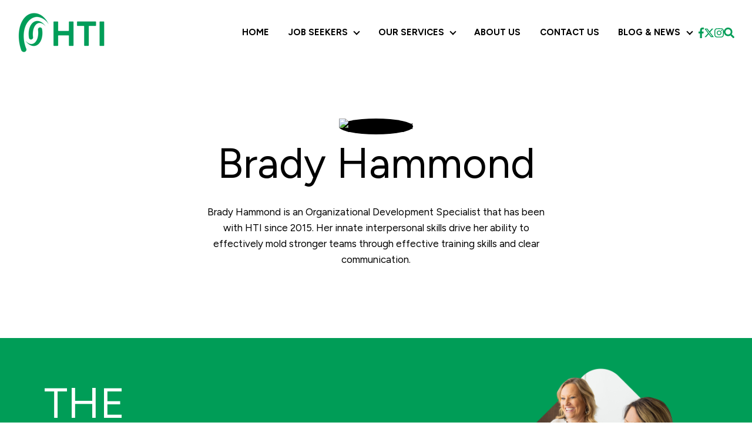

--- FILE ---
content_type: text/html; charset=UTF-8
request_url: https://blog.htijobs.com/author/brady-hammond
body_size: 10960
content:
<!doctype html><html lang="en"><head>
    <meta charset="utf-8">
    <title>The Workplace Weekly | Brady Hammond</title>
    <link rel="shortcut icon" href="">
    <meta name="description" content="Brady Hammond is an Organizational Development Specialist that has been with HTI since 2015. Her innate interpersonal skills drive her ability to effectively mold stronger teams through effective training skills and clear communication.">
    <meta name="viewport" content="width=device-width, initial-scale=1">

    
    <meta property="og:description" content="Brady Hammond is an Organizational Development Specialist that has been with HTI since 2015. Her innate interpersonal skills drive her ability to effectively mold stronger teams through effective training skills and clear communication.">
    <meta property="og:title" content="The Workplace Weekly | Brady Hammond">
    <meta name="twitter:description" content="Brady Hammond is an Organizational Development Specialist that has been with HTI since 2015. Her innate interpersonal skills drive her ability to effectively mold stronger teams through effective training skills and clear communication.">
    <meta name="twitter:title" content="The Workplace Weekly | Brady Hammond">

    

    
    <style>
a.cta_button{-moz-box-sizing:content-box !important;-webkit-box-sizing:content-box !important;box-sizing:content-box !important;vertical-align:middle}.hs-breadcrumb-menu{list-style-type:none;margin:0px 0px 0px 0px;padding:0px 0px 0px 0px}.hs-breadcrumb-menu-item{float:left;padding:10px 0px 10px 10px}.hs-breadcrumb-menu-divider:before{content:'›';padding-left:10px}.hs-featured-image-link{border:0}.hs-featured-image{float:right;margin:0 0 20px 20px;max-width:50%}@media (max-width: 568px){.hs-featured-image{float:none;margin:0;width:100%;max-width:100%}}.hs-screen-reader-text{clip:rect(1px, 1px, 1px, 1px);height:1px;overflow:hidden;position:absolute !important;width:1px}
</style>

<link rel="stylesheet" href="https://blog.htijobs.com/hubfs/hub_generated/template_assets/1/94494112311/1767642460620/template_main.min.css">
<link rel="stylesheet" href="https://blog.htijobs.com/hubfs/hub_generated/template_assets/1/94491305269/1767642455343/template_blog.min.css">
<link rel="stylesheet" href="https://blog.htijobs.com/hubfs/hub_generated/template_assets/1/94492463237/1767642460747/template_theme-overrides.min.css">
<link rel="stylesheet" href="https://blog.htijobs.com/hubfs/hub_generated/module_assets/1/94501500472/1767642445285/module_website-header.css">

  <style>
    @media (max-width:767px) {
  #hs_cos_wrapper_widget_1717443573036 .focus_module_website_h,
  #hs_cos_wrapper_widget_1717443573036 .focus_sticky_bar { display:none; }

  #hs_cos_wrapper_widget_1717443573036 .focus_mobile_nav_container.open { display:flex; }
}

@media (min-width:768px) {
  #hs_cos_wrapper_widget_1717443573036 .focus_mobile_bar,
  #hs_cos_wrapper_widget_1717443573036 .focus_mobile_nav_container { display:none; }
}

  </style>

<link rel="stylesheet" href="https://blog.htijobs.com/hubfs/hub_generated/module_assets/1/94491305264/1767642445166/module_fancy-header.min.css">

  <style>
    #hs_cos_wrapper_widget_1756218534189 .focus_module_fancy_header { color:#FFFFFF; }

#hs_cos_wrapper_widget_1756218534189 .focus_module_fancy_header::after { background-color:#FFFFFF; }

  </style>


    <style>
      #hs-button_widget_1756218379485 {
        
          
          display: inline-block;
        
        background-color: rgba(255, 255, 255,1.0);
        color: #000000;
        
        ;
        
          padding-top: px;
          padding-bottom: px;
        
        
          padding-left: px;
          padding-right: px;
        
      }
      #hs-button_widget_1756218379485:hover {
        background-color: rgba(0, 101, 63,1.0);
        color: rgba(255, 255, 255,1.0);
        
          padding-top: px;
          padding-bottom: px;
        
        
          padding-left: px;
          padding-right: px;
        

      }
    </style>
  
<link rel="stylesheet" href="https://blog.htijobs.com/hubfs/hub_generated/module_assets/1/94493471121/1767642445285/module_blog-listings.min.css">

  <style>
    @media (min-width:1139px) {
  #hs_cos_wrapper_widget_1670803387193 .focus_grid-inner { gap:0px 0; }

  #hs_cos_wrapper_widget_1670803387193 .focus_grid--2col.mgi-col1,
  #hs_cos_wrapper_widget_1670803387193 .focus_grid--2_1col.mgi-2_1col-1,
  #hs_cos_wrapper_widget_1670803387193 .focus_grid--2_3col.mgi-2_3col-1 { padding-right:30.0px; }

  #hs_cos_wrapper_widget_1670803387193 .focus_grid--2col.mgi-col2,
  #hs_cos_wrapper_widget_1670803387193 .focus_grid--2_1col.mgi-2_1col-2,
  #hs_cos_wrapper_widget_1670803387193 .focus_grid--2_3col.mgi-2_3col-2 { padding-left:30.0px; }

  #hs_cos_wrapper_widget_1670803387193 .focus_grid--3col.mgi-col1,
  #hs_cos_wrapper_widget_1670803387193 .focus_grid--3_1col.mgi-3_1col-1,
  #hs_cos_wrapper_widget_1670803387193 .focus_grid--3_2col.mgi-3_2col-1 { padding-right:40.0px; }

  #hs_cos_wrapper_widget_1670803387193 .focus_grid--3col.mgi-col2,
  #hs_cos_wrapper_widget_1670803387193 .focus_grid--3_1col.mgi-3_1col-2,
  #hs_cos_wrapper_widget_1670803387193 .focus_grid--3_2col.mgi-3_2col-2 {
    padding-left:20.0px;
    padding-right:20.0px;
  }

  #hs_cos_wrapper_widget_1670803387193 .focus_grid--3col.mgi-col3,
  #hs_cos_wrapper_widget_1670803387193 .focus_grid--3_1col.mgi-3_1col-3,
  #hs_cos_wrapper_widget_1670803387193 .focus_grid--3_2col.mgi-3_2col-3 { padding-left:40.0px; }
}

  </style>

<link rel="stylesheet" href="https://7052064.fs1.hubspotusercontent-na1.net/hubfs/7052064/hub_generated/module_assets/1/-47160443985/1769096440156/module_pagination.min.css">

<style>
#hs_cos_wrapper_dnd_area-module-3 .pagination {}

#hs_cos_wrapper_dnd_area-module-3 .pagination__link--number,
#hs_cos_wrapper_dnd_area-module-3 .pagination__link>.pagination__link-text {}

#hs_cos_wrapper_dnd_area-module-3 .pagination__link-icon svg {}

#hs_cos_wrapper_dnd_area-module-3 .pagination__link--active { border-radius:px; }

</style>


<style>
#hs_cos_wrapper_dnd_area-dnd_partial-4-module-2 .button-wrapper { text-align:RIGHT; }

#hs_cos_wrapper_dnd_area-dnd_partial-4-module-2 .button {
  border-radius:0px;
  font-family:Figtree,sans-serif;
  font-style:normal;
  font-weight:normal;
  text-decoration:none;
  padding-left:0px;
  text-transform:capitalize;
}

#hs_cos_wrapper_dnd_area-dnd_partial-4-module-2 .button:hover,
#hs_cos_wrapper_dnd_area-dnd_partial-4-module-2 .button:focus { background-color:rgba(0,101,63,1.0); }

#hs_cos_wrapper_dnd_area-dnd_partial-4-module-2 .button:active { background-color:rgba(80,181,143,1.0); }

</style>

<link rel="stylesheet" href="https://blog.htijobs.com/hubfs/hub_generated/template_assets/1/94493949078/1767642456205/template_menu.min.css">
<link rel="stylesheet" href="https://blog.htijobs.com/hubfs/hub_generated/module_assets/1/94492318602/1767642445243/module_website-footer.css">

  <style>
    @media (max-width:767px) {
  #hs_cos_wrapper_footer-dnd_area_101-module-1 .mwf_row {
    flex-direction:column;
    align-items:flex-start;
    gap:60px;
  }

  #hs_cos_wrapper_footer-dnd_area_101-module-1 .mwf_row_j_full,
  #hs_cos_wrapper_footer-dnd_area_101-module-1 .mwf_row_j_left,
  #hs_cos_wrapper_footer-dnd_area_101-module-1 .mwf_row_j_center,
  #hs_cos_wrapper_footer-dnd_area_101-module-1 .mwf_row_j_right { justify-content:flex-start; }

  #hs_cos_wrapper_footer-dnd_area_101-module-1 .mwf_col {
    flex-direction:column;
    align-items:flex-start;
    gap:60px;
  }

  #hs_cos_wrapper_footer-dnd_area_101-module-1 .mwf_el_image,
  #hs_cos_wrapper_footer-dnd_area_101-module-1 .mwf_el_menus,
  #hs_cos_wrapper_footer-dnd_area_101-module-1 .mwf_el_social,
  #hs_cos_wrapper_footer-dnd_area_101-module-1 .mwf_el_text {
    flex-direction:column;
    align-items:flex-start;
    gap:60px;
  }
}

  </style>

<style>
  @font-face {
    font-family: "Figtree";
    font-weight: 400;
    font-style: normal;
    font-display: swap;
    src: url("/_hcms/googlefonts/Figtree/regular.woff2") format("woff2"), url("/_hcms/googlefonts/Figtree/regular.woff") format("woff");
  }
  @font-face {
    font-family: "Figtree";
    font-weight: 700;
    font-style: normal;
    font-display: swap;
    src: url("/_hcms/googlefonts/Figtree/700.woff2") format("woff2"), url("/_hcms/googlefonts/Figtree/700.woff") format("woff");
  }
</style>

<!-- Editor Styles -->
<style id="hs_editor_style" type="text/css">
#hs_cos_wrapper_widget_1756218690213  { color: #FFFFFF !important; display: block !important; font-size: 24px !important; line-height: 28.6px !important; padding-right: 0px !important; padding-top: 25px !important }
#hs_cos_wrapper_widget_1756218690213  p , #hs_cos_wrapper_widget_1756218690213  li , #hs_cos_wrapper_widget_1756218690213  span , #hs_cos_wrapper_widget_1756218690213  label , #hs_cos_wrapper_widget_1756218690213  h1 , #hs_cos_wrapper_widget_1756218690213  h2 , #hs_cos_wrapper_widget_1756218690213  h3 , #hs_cos_wrapper_widget_1756218690213  h4 , #hs_cos_wrapper_widget_1756218690213  h5 , #hs_cos_wrapper_widget_1756218690213  h6  { color: #FFFFFF !important; font-size: 24px !important; line-height: 28.6px !important }
#hs_cos_wrapper_widget_1756218379485  { border-radius: 0px !important; display: block !important; margin-top: 20px !important; padding-top: 0px !important }
#hs_cos_wrapper_dnd_area-dnd_partial-4-module-1  { display: block !important; margin-top: 0px !important; padding-bottom: 0px !important; padding-left: 0px !important; padding-right: 0px !important }
#hs_cos_wrapper_widget_1756218690213  { color: #FFFFFF !important; display: block !important; font-size: 24px !important; line-height: 28.6px !important; padding-right: 0px !important; padding-top: 25px !important }
#hs_cos_wrapper_widget_1756218690213  p , #hs_cos_wrapper_widget_1756218690213  li , #hs_cos_wrapper_widget_1756218690213  span , #hs_cos_wrapper_widget_1756218690213  label , #hs_cos_wrapper_widget_1756218690213  h1 , #hs_cos_wrapper_widget_1756218690213  h2 , #hs_cos_wrapper_widget_1756218690213  h3 , #hs_cos_wrapper_widget_1756218690213  h4 , #hs_cos_wrapper_widget_1756218690213  h5 , #hs_cos_wrapper_widget_1756218690213  h6  { color: #FFFFFF !important; font-size: 24px !important; line-height: 28.6px !important }
#hs_cos_wrapper_widget_1756218379485  { border-radius: 0px !important; display: block !important; margin-top: 20px !important; padding-top: 0px !important }
#hs_cos_wrapper_dnd_area-dnd_partial-4-module-1  { display: block !important; margin-top: 0px !important; padding-bottom: 0px !important; padding-left: 0px !important; padding-right: 0px !important }
.dnd_area_101-row-0-force-full-width-section > .row-fluid {
  max-width: none !important;
}
.widget_1756219904757-flexbox-positioning {
  display: -ms-flexbox !important;
  -ms-flex-direction: column !important;
  -ms-flex-align: center !important;
  -ms-flex-pack: start;
  display: flex !important;
  flex-direction: column !important;
  align-items: center !important;
  justify-content: flex-start;
}
.widget_1756219904757-flexbox-positioning > div {
  max-width: 100%;
  flex-shrink: 0 !important;
}
.widget_1756218379485-flexbox-positioning {
  display: -ms-flexbox !important;
  -ms-flex-direction: column !important;
  -ms-flex-align: start !important;
  -ms-flex-pack: start;
  display: flex !important;
  flex-direction: column !important;
  align-items: flex-start !important;
  justify-content: flex-start;
}
.widget_1756218379485-flexbox-positioning > div {
  max-width: 100%;
  flex-shrink: 0 !important;
}
/* HubSpot Non-stacked Media Query Styles */
@media (min-width:768px) {
  .dnd_area_101-row-0-vertical-alignment > .row-fluid {
    display: -ms-flexbox !important;
    -ms-flex-direction: row;
    display: flex !important;
    flex-direction: row;
  }
  .dnd_area_101-row-4-vertical-alignment > .row-fluid {
    display: -ms-flexbox !important;
    -ms-flex-direction: row;
    display: flex !important;
    flex-direction: row;
  }
  .cell_1756219904923-vertical-alignment {
    display: -ms-flexbox !important;
    -ms-flex-direction: column !important;
    -ms-flex-pack: center !important;
    display: flex !important;
    flex-direction: column !important;
    justify-content: center !important;
  }
  .cell_1756219904923-vertical-alignment > div {
    flex-shrink: 0 !important;
  }
  .cell_1756218534334-vertical-alignment {
    display: -ms-flexbox !important;
    -ms-flex-direction: column !important;
    -ms-flex-pack: center !important;
    display: flex !important;
    flex-direction: column !important;
    justify-content: center !important;
  }
  .cell_1756218534334-vertical-alignment > div {
    flex-shrink: 0 !important;
  }
  .dnd_area-dnd_partial-4-module-2-vertical-alignment {
    display: -ms-flexbox !important;
    -ms-flex-direction: column !important;
    -ms-flex-pack: center !important;
    display: flex !important;
    flex-direction: column !important;
    justify-content: center !important;
  }
  .dnd_area-dnd_partial-4-module-2-vertical-alignment > div {
    flex-shrink: 0 !important;
  }
  .dnd_area-dnd_partial-4-module-1-vertical-alignment {
    display: -ms-flexbox !important;
    -ms-flex-direction: column !important;
    -ms-flex-pack: center !important;
    display: flex !important;
    flex-direction: column !important;
    justify-content: center !important;
  }
  .dnd_area-dnd_partial-4-module-1-vertical-alignment > div {
    flex-shrink: 0 !important;
  }
}
/* HubSpot Styles (default) */
.dnd_area_101-row-0-padding {
  padding-top: 20px !important;
  padding-bottom: 20px !important;
}
.dnd_area_101-row-0-background-layers {
  background-image: linear-gradient(rgba(0, 157, 87, 1), rgba(0, 157, 87, 1)) !important;
  background-position: left top !important;
  background-size: auto !important;
  background-repeat: no-repeat !important;
}
.dnd_area_101-row-1-margin {
  margin-top: -1px !important;
  margin-bottom: 0px !important;
}
.dnd_area_101-row-1-padding {
  padding-top: 33px !important;
  padding-bottom: 0px !important;
}
.dnd_area_101-row-2-margin {
  margin-top: -33px !important;
}
.dnd_area_101-row-2-padding {
  padding-top: 0px !important;
}
.dnd_area_101-row-2-background-layers {
  background-image: linear-gradient(to bottom, rgba(255, 255, 255, 1), rgba(255, 255, 255, 0.6)) !important;
  background-position: left top !important;
  background-size: auto !important;
  background-repeat: no-repeat !important;
}
.dnd_area_101-row-3-padding {
  padding-top: 0px !important;
}
.dnd_area_101-row-4-padding {
  padding-top: 51px !important;
  padding-bottom: 30px !important;
}
.dnd_area_101-row-4-background-layers {
  background-image: linear-gradient(rgba(0, 157, 87, 1), rgba(0, 157, 87, 1)) !important;
  background-position: left top !important;
  background-size: auto !important;
  background-repeat: no-repeat !important;
}
.dnd_area_101-row-5-padding {
  padding-top: 50px !important;
}
.dnd_area_101-row-5-background-layers {
  background-image: linear-gradient(rgba(17, 17, 17, 0.1), rgba(17, 17, 17, 0.1)) !important;
  background-position: left top !important;
  background-size: auto !important;
  background-repeat: no-repeat !important;
}
.cell_1756218534334-padding {
  padding-left: 55px !important;
}
</style>
    

    

<!-- Google Tag Manager -->

<script>(function(w,d,s,l,i){w[l]=w[l]||[];w[l].push({'gtm.start':

new Date().getTime(),event:'gtm.js'});var f=d.getElementsByTagName(s)[0],

j=d.createElement(s),dl=l!='dataLayer'?'&l='+l:'';j.async=true;j.src=

'https://www.googletagmanager.com/gtm.js?id='+i+dl;f.parentNode.insertBefore(j,f);

})(window,document,'script','dataLayer','GTM-5CLB5C');</script>

<!-- End Google Tag Manager -->
<meta property="og:url" content="https://blog.htijobs.com/author/brady-hammond">
<meta property="og:type" content="blog">
<meta name="twitter:card" content="summary">
<link rel="alternate" type="application/rss+xml" href="https://blog.htijobs.com/rss.xml">
<meta name="twitter:domain" content="blog.htijobs.com">
<script src="//platform.linkedin.com/in.js" type="text/javascript">
    lang: en_US
</script>

<meta http-equiv="content-language" content="en">







    

    
      
    

    
  <meta name="generator" content="HubSpot"></head>
  <body>
    <div class="body-wrapper   hs-content-id-89708895567 hs-blog-listing hs-blog-id-89708895566">
      <button id="goTop" onclick="goToTop()" aria-label="Go to top">
        <span id="hs_cos_wrapper_" class="hs_cos_wrapper hs_cos_wrapper_widget hs_cos_wrapper_type_icon" style="" data-hs-cos-general-type="widget" data-hs-cos-type="icon"><svg version="1.0" xmlns="http://www.w3.org/2000/svg" viewbox="0 0 448 512" aria-hidden="true"><g id="arrow-up1_layer"><path d="M34.9 289.5l-22.2-22.2c-9.4-9.4-9.4-24.6 0-33.9L207 39c9.4-9.4 24.6-9.4 33.9 0l194.3 194.3c9.4 9.4 9.4 24.6 0 33.9L413 289.4c-9.5 9.5-25 9.3-34.3-.4L264 168.6V456c0 13.3-10.7 24-24 24h-32c-13.3 0-24-10.7-24-24V168.6L69.2 289.1c-9.3 9.8-24.8 10-34.3.4z" /></g></svg></span>
      </button>

      

      
        <div data-global-resource-path="@marketplace/Stuff_Matters_Inc_/Focus/templates/partials/header.html"><header class="header">

  <div class="container-fluid">
<div class="row-fluid-wrapper">
<div class="row-fluid">
<div class="span12 widget-span widget-type-cell " style="" data-widget-type="cell" data-x="0" data-w="12">

<div class="row-fluid-wrapper row-depth-1 row-number-1 dnd-section">
<div class="row-fluid ">
<div class="span12 widget-span widget-type-cell dnd-column" style="" data-widget-type="cell" data-x="0" data-w="12">

<div class="row-fluid-wrapper row-depth-1 row-number-2 dnd-row">
<div class="row-fluid ">
<div class="span12 widget-span widget-type-custom_widget dnd-module" style="" data-widget-type="custom_widget" data-x="0" data-w="12">
<div id="hs_cos_wrapper_widget_1717443573036" class="hs_cos_wrapper hs_cos_wrapper_widget hs_cos_wrapper_type_module" style="" data-hs-cos-general-type="widget" data-hs-cos-type="module">























































































  









<div class="focus_mobile_bar">
  
    
  
  
  
  
  
  
  <div class="mwh_el_logo">
    
      <span id="hs_cos_wrapper_widget_1717443573036_site_logo_mobile" class="hs_cos_wrapper hs_cos_wrapper_widget hs_cos_wrapper_type_logo" style="" data-hs-cos-general-type="widget" data-hs-cos-type="logo"><a href="https://www.htijobs.com" id="hs-link-widget_1717443573036_site_logo_mobile" style="border-width:0px;border:0px;"><img src="https://blog.htijobs.com/hs-fs/hubfs/HTI%20full%20logo_CMYK%20GREEN-3.png?width=220&amp;height=100&amp;name=HTI%20full%20logo_CMYK%20GREEN-3.png" class="hs-image-widget " height="100" style="height: auto;width:220px;border-width:0px;border:0px;" width="220" alt="HTI logo" title="HTI logo" srcset="https://blog.htijobs.com/hs-fs/hubfs/HTI%20full%20logo_CMYK%20GREEN-3.png?width=110&amp;height=50&amp;name=HTI%20full%20logo_CMYK%20GREEN-3.png 110w, https://blog.htijobs.com/hs-fs/hubfs/HTI%20full%20logo_CMYK%20GREEN-3.png?width=220&amp;height=100&amp;name=HTI%20full%20logo_CMYK%20GREEN-3.png 220w, https://blog.htijobs.com/hs-fs/hubfs/HTI%20full%20logo_CMYK%20GREEN-3.png?width=330&amp;height=150&amp;name=HTI%20full%20logo_CMYK%20GREEN-3.png 330w, https://blog.htijobs.com/hs-fs/hubfs/HTI%20full%20logo_CMYK%20GREEN-3.png?width=440&amp;height=200&amp;name=HTI%20full%20logo_CMYK%20GREEN-3.png 440w, https://blog.htijobs.com/hs-fs/hubfs/HTI%20full%20logo_CMYK%20GREEN-3.png?width=550&amp;height=250&amp;name=HTI%20full%20logo_CMYK%20GREEN-3.png 550w, https://blog.htijobs.com/hs-fs/hubfs/HTI%20full%20logo_CMYK%20GREEN-3.png?width=660&amp;height=300&amp;name=HTI%20full%20logo_CMYK%20GREEN-3.png 660w" sizes="(max-width: 220px) 100vw, 220px"></a></span>
        
  </div>

  
  
    
  

  
  
     
  
  
    <div class="mwh_search_toggle">
      <svg version="1.0" xmlns="http://www.w3.org/2000/svg" viewbox="0 0 512 512" aria-labelledby="search6" role="img"><title id="search6">Search toggle</title><g id="search6_layer"><path d="M505 442.7L405.3 343c-4.5-4.5-10.6-7-17-7H372c27.6-35.3 44-79.7 44-128C416 93.1 322.9 0 208 0S0 93.1 0 208s93.1 208 208 208c48.3 0 92.7-16.4 128-44v16.3c0 6.4 2.5 12.5 7 17l99.7 99.7c9.4 9.4 24.6 9.4 33.9 0l28.3-28.3c9.4-9.4 9.4-24.6.1-34zM208 336c-70.7 0-128-57.2-128-128 0-70.7 57.2-128 128-128 70.7 0 128 57.2 128 128 0 70.7-57.2 128-128 128z" /></g></svg>
    </div>
  

  
  
    <div class="focus_mob_nav_icon">
      <div class="focus_mob_nav_icon-inner">
        <label for="focus_mob_nav_check">
          <input type="checkbox" class="focus_mob_nav_check" id="focus_mob_nav_check">
          <span></span>
          <span></span>
          <span></span>
        </label>
      </div>
    </div>
  
</div>



<div class="focus_mobile_nav_container">
  
    
  <div class="mwh_el_primary_menu focus_header_menu">
    
  <nav class="menu menu--mobile" aria-label="Main menu">
    <ul class="menu__wrapper no-list">
      
      

  

    

    

    
    
    
      
      <li class="menu__item menu__item--depth-1  hs-skip-lang-url-rewrite">
        <div class="menu-item-container">
          
            <a class="menu__link   " href="https://www.htijobs.com">HOME</a>
          
          
        </div>
          
      </li>
    
    
      
      <li class="menu__item menu__item--depth-1 menu__item--has-submenu hs-skip-lang-url-rewrite">
        <div class="menu-item-container">
          
                        
              <a class="menu__link menu__link--toggle" href="#" aria-haspopup="true" aria-expanded="false">JOB SEEKERS</a>
            
          
          
            
                <button class="menu__child-toggle no-button" aria-expanded="false">
                  <span class="show-for-sr">JOB SEEKERS</span>
                  <span class="menu__child-toggle-icon"></span>
                </button>
              </div>
              <ul class="menu__submenu  menu__submenu--level-2 no-list">
                
                
                  
      <li class="menu__item menu__item--depth-2  hs-skip-lang-url-rewrite">
        <div class="menu-item-container">
          
            <a class="menu__link   " href="https://www.htijobs.com/job-openings-2/">Apply for a Job</a>
          
          
        </div>
          
      </li>
    
                
                  
      <li class="menu__item menu__item--depth-2  hs-skip-lang-url-rewrite">
        <div class="menu-item-container">
          
            <a class="menu__link   " href="https://www.htijobs.com/events/">Hiring Events</a>
          
          
        </div>
          
      </li>
    
                
                  
      <li class="menu__item menu__item--depth-2  hs-skip-lang-url-rewrite">
        <div class="menu-item-container">
          
            <a class="menu__link   " href="https://www.htijobs.com/hti-locations/">HTI Recruiting Offices</a>
          
          
        </div>
          
      </li>
    
                
                  
      <li class="menu__item menu__item--depth-2  hs-skip-lang-url-rewrite">
        <div class="menu-item-container">
          
            <a class="menu__link   " href="https://blog.htijobs.com/career-blog">Career Blog</a>
          
          
        </div>
          
      </li>
    
                
              </ul>
            
          
      </li>
    
    
      
      <li class="menu__item menu__item--depth-1 menu__item--has-submenu hs-skip-lang-url-rewrite">
        <div class="menu-item-container">
          
                        
              <a class="menu__link menu__link--toggle" href="#" aria-haspopup="true" aria-expanded="false">OUR SERVICES</a>
            
          
          
            
                <button class="menu__child-toggle no-button" aria-expanded="false">
                  <span class="show-for-sr">OUR SERVICES</span>
                  <span class="menu__child-toggle-icon"></span>
                </button>
              </div>
              <ul class="menu__submenu  menu__submenu--level-2 no-list">
                
                
                  
      <li class="menu__item menu__item--depth-2 menu__item--has-submenu hs-skip-lang-url-rewrite">
        <div class="menu-item-container">
          
            <a class="menu__link menu__link--toggle  " href="https://www.htijobs.com/hr-services-2/" aria-haspopup="true" aria-expanded="false">HR Services</a>
          
          
            
                <button class="menu__child-toggle no-button" aria-expanded="false">
                  <span class="show-for-sr">HR Services</span>
                  <span class="menu__child-toggle-icon"></span>
                </button>
              </div>
              <ul class="menu__submenu  menu__submenu--level-3 no-list">
                
                
                  
      <li class="menu__item menu__item--depth-3  hs-skip-lang-url-rewrite">
        <div class="menu-item-container">
          
            <a class="menu__link   " href="https://www.htijobs.com/industrial-staffing-2/">Industrial Staffing</a>
          
          
        </div>
          
      </li>
    
                
                  
      <li class="menu__item menu__item--depth-3  hs-skip-lang-url-rewrite">
        <div class="menu-item-container">
          
            <a class="menu__link   " href="https://www.htijobs.com/professional-recruiting/">Professional Recruiting</a>
          
          
        </div>
          
      </li>
    
                
                  
      <li class="menu__item menu__item--depth-3  hs-skip-lang-url-rewrite">
        <div class="menu-item-container">
          
            <a class="menu__link   " href="https://www.htijobs.com/start-ups-expansions/">Start-Ups &amp; Expansions</a>
          
          
        </div>
          
      </li>
    
                
              </ul>
            
          
      </li>
    
                
              </ul>
            
          
      </li>
    
    
      
      <li class="menu__item menu__item--depth-1  hs-skip-lang-url-rewrite">
        <div class="menu-item-container">
          
            <a class="menu__link   " href="https://www.htijobs.com/about/">ABOUT US</a>
          
          
        </div>
          
      </li>
    
    
      
      <li class="menu__item menu__item--depth-1  hs-skip-lang-url-rewrite">
        <div class="menu-item-container">
          
            <a class="menu__link   " href="https://www.htijobs.com/contact-hti/">CONTACT US</a>
          
          
        </div>
          
      </li>
    
    
      
      <li class="menu__item menu__item--depth-1 menu__item--has-submenu hs-skip-lang-url-rewrite">
        <div class="menu-item-container">
          
                        
              <a class="menu__link menu__link--toggle" href="#" aria-haspopup="true" aria-expanded="false">BLOG &amp; NEWS</a>
            
          
          
            
                <button class="menu__child-toggle no-button" aria-expanded="false">
                  <span class="show-for-sr">BLOG &amp; NEWS</span>
                  <span class="menu__child-toggle-icon"></span>
                </button>
              </div>
              <ul class="menu__submenu  menu__submenu--level-2 no-list">
                
                
                  
      <li class="menu__item menu__item--depth-2  hs-skip-lang-url-rewrite">
        <div class="menu-item-container">
          
            <a class="menu__link   " href="https://blog.htijobs.com/case-studies-industry-reports?_gl=1*iw3yrn*_ga*ODI4NDA0MDE2LjE2ODc5NjkyMTI.*_ga_VPYFVGF170*MTY5NzExMjI2OC4xOTIuMS4xNjk3MTEyNDY2LjYwLjAuMA..">Case studies</a>
          
          
        </div>
          
      </li>
    
                
                  
      <li class="menu__item menu__item--depth-2  hs-skip-lang-url-rewrite">
        <div class="menu-item-container">
          
            <a class="menu__link   " href="https://blog.htijobs.com/">Blog</a>
          
          
        </div>
          
      </li>
    
                
                  
      <li class="menu__item menu__item--depth-2  hs-skip-lang-url-rewrite">
        <div class="menu-item-container">
          
            <a class="menu__link   " href="https://share.hsforms.com/1hF7XzKfyTgm3_SaaPpXRVwdkngv?__hstc=39645884.ecd09319d93ec3411cb0d5f6e62d3d50.1683568689347.1683722120434.1683728751731.9&amp;__hssc=39645884.33.1683728751731&amp;__hsfp=2293040504">Opt-in for expert insights</a>
          
          
        </div>
          
      </li>
    
                
              </ul>
            
          
      </li>
    
    

  


    
    </ul>
  </nav>

  </div>

  
  
        
  <div class="mwh_el_social">
    
  <div class="focus_social_icons">
    
        
      

      
        
      

      
    
  

  
  
  
  

  
  
  
    
    
  
  
    
    
  

  

  <a class="" href="https://www.facebook.com" target="_blank" rel="noopener">
  
    
      <span id="hs_cos_wrapper_widget_1717443573036_" class="hs_cos_wrapper hs_cos_wrapper_widget hs_cos_wrapper_type_icon msi_icon" style="" data-hs-cos-general-type="widget" data-hs-cos-type="icon"><svg version="1.0" xmlns="http://www.w3.org/2000/svg" viewbox="0 0 264 512" aria-labelledby="facebook-f7" role="img"><title id="facebook-f7">Follow us on Facebook</title><g id="facebook-f7_layer"><path d="M76.7 512V283H0v-91h76.7v-71.7C76.7 42.4 124.3 0 193.8 0c33.3 0 61.9 2.5 70.2 3.6V85h-48.2c-37.8 0-45.1 18-45.1 44.3V192H256l-11.7 91h-73.6v229" /></g></svg></span>
    
    </a>
  



    
        
      

      
        
      

      
    
  

  
  
  
  

  
  
  
  

  

  <a class="" href="https://www.x.com">
  
    
      <span id="hs_cos_wrapper_widget_1717443573036__2" class="hs_cos_wrapper hs_cos_wrapper_widget hs_cos_wrapper_type_icon msi_icon" style="" data-hs-cos-general-type="widget" data-hs-cos-type="icon"><svg version="1.0" xmlns="http://www.w3.org/2000/svg" viewbox="0 0 512 512" aria-labelledby="X Twitter8" role="img"><title id="X Twitter8">Follow us on X</title><g id="X Twitter8_layer"><path d="M389.2 48h70.6L305.6 224.2 487 464H345L233.7 318.6 106.5 464H35.8L200.7 275.5 26.8 48H172.4L272.9 180.9 389.2 48zM364.4 421.8h39.1L151.1 88h-42L364.4 421.8z" /></g></svg></span>
    
    </a>
  



    
        
      

      
        
      

      
    
  

  
  
  
  

  
  
  
    
    
  
  
    
    
  

  

  <a class="" href="https://www.instagram.com" target="_blank" rel="noopener">
  
    
      <span id="hs_cos_wrapper_widget_1717443573036__3" class="hs_cos_wrapper hs_cos_wrapper_widget hs_cos_wrapper_type_icon msi_icon" style="" data-hs-cos-general-type="widget" data-hs-cos-type="icon"><svg version="1.0" xmlns="http://www.w3.org/2000/svg" viewbox="0 0 448 512" aria-labelledby="instagram9" role="img"><title id="instagram9">Follow us on Instagram</title><g id="instagram9_layer"><path d="M224.1 141c-63.6 0-114.9 51.3-114.9 114.9s51.3 114.9 114.9 114.9S339 319.5 339 255.9 287.7 141 224.1 141zm0 189.6c-41.1 0-74.7-33.5-74.7-74.7s33.5-74.7 74.7-74.7 74.7 33.5 74.7 74.7-33.6 74.7-74.7 74.7zm146.4-194.3c0 14.9-12 26.8-26.8 26.8-14.9 0-26.8-12-26.8-26.8s12-26.8 26.8-26.8 26.8 12 26.8 26.8zm76.1 27.2c-1.7-35.9-9.9-67.7-36.2-93.9-26.2-26.2-58-34.4-93.9-36.2-37-2.1-147.9-2.1-184.9 0-35.8 1.7-67.6 9.9-93.9 36.1s-34.4 58-36.2 93.9c-2.1 37-2.1 147.9 0 184.9 1.7 35.9 9.9 67.7 36.2 93.9s58 34.4 93.9 36.2c37 2.1 147.9 2.1 184.9 0 35.9-1.7 67.7-9.9 93.9-36.2 26.2-26.2 34.4-58 36.2-93.9 2.1-37 2.1-147.8 0-184.8zM398.8 388c-7.8 19.6-22.9 34.7-42.6 42.6-29.5 11.7-99.5 9-132.1 9s-102.7 2.6-132.1-9c-19.6-7.8-34.7-22.9-42.6-42.6-11.7-29.5-9-99.5-9-132.1s-2.6-102.7 9-132.1c7.8-19.6 22.9-34.7 42.6-42.6 29.5-11.7 99.5-9 132.1-9s102.7-2.6 132.1 9c19.6 7.8 34.7 22.9 42.6 42.6 11.7 29.5 9 99.5 9 132.1s2.7 102.7-9 132.1z" /></g></svg></span>
    
    </a>
  



    
  </div>

  </div>

  
</div>



<div id="focus_sticky_bar" class="focus_sticky_bar">
  <div class="content-wrapper focus_sticky_bar-inner">
    
      
  
  
  
  
  
  
  <div class="mwh_el_logo">
    
      <span id="hs_cos_wrapper_widget_1717443573036_site_logo_sticky" class="hs_cos_wrapper hs_cos_wrapper_widget hs_cos_wrapper_type_logo" style="" data-hs-cos-general-type="widget" data-hs-cos-type="logo"><a href="https://www.htijobs.com" id="hs-link-widget_1717443573036_site_logo_sticky" style="border-width:0px;border:0px;"><img src="https://blog.htijobs.com/hs-fs/hubfs/HTI%20full%20logo_CMYK%20GREEN-3.png?width=220&amp;height=100&amp;name=HTI%20full%20logo_CMYK%20GREEN-3.png" class="hs-image-widget " height="100" style="height: auto;width:220px;border-width:0px;border:0px;" width="220" alt="HTI logo" title="HTI logo" srcset="https://blog.htijobs.com/hs-fs/hubfs/HTI%20full%20logo_CMYK%20GREEN-3.png?width=110&amp;height=50&amp;name=HTI%20full%20logo_CMYK%20GREEN-3.png 110w, https://blog.htijobs.com/hs-fs/hubfs/HTI%20full%20logo_CMYK%20GREEN-3.png?width=220&amp;height=100&amp;name=HTI%20full%20logo_CMYK%20GREEN-3.png 220w, https://blog.htijobs.com/hs-fs/hubfs/HTI%20full%20logo_CMYK%20GREEN-3.png?width=330&amp;height=150&amp;name=HTI%20full%20logo_CMYK%20GREEN-3.png 330w, https://blog.htijobs.com/hs-fs/hubfs/HTI%20full%20logo_CMYK%20GREEN-3.png?width=440&amp;height=200&amp;name=HTI%20full%20logo_CMYK%20GREEN-3.png 440w, https://blog.htijobs.com/hs-fs/hubfs/HTI%20full%20logo_CMYK%20GREEN-3.png?width=550&amp;height=250&amp;name=HTI%20full%20logo_CMYK%20GREEN-3.png 550w, https://blog.htijobs.com/hs-fs/hubfs/HTI%20full%20logo_CMYK%20GREEN-3.png?width=660&amp;height=300&amp;name=HTI%20full%20logo_CMYK%20GREEN-3.png 660w" sizes="(max-width: 220px) 100vw, 220px"></a></span>
        
  </div>

    
    
      
  <div class="mwh_el_primary_menu focus_header_menu">
    
  <nav class="menu menu--desktop" aria-label="Main menu">
    <ul class="menu__wrapper no-list">
      
      

  

    

    

    
    
    
      
      <li class="menu__item menu__item--depth-1  hs-skip-lang-url-rewrite">
        <div class="menu-item-container">
          
            <a class="menu__link   " href="https://www.htijobs.com">HOME</a>
          
          
        </div>
          
      </li>
    
    
      
      <li class="menu__item menu__item--depth-1 menu__item--has-submenu hs-skip-lang-url-rewrite">
        <div class="menu-item-container">
          
                        
              <a class="menu__link menu__link--toggle" href="#" aria-haspopup="true" aria-expanded="false">JOB SEEKERS</a>
            
          
          
            
                <button class="menu__child-toggle no-button" aria-expanded="false">
                  <span class="show-for-sr">JOB SEEKERS</span>
                  <span class="menu__child-toggle-icon"></span>
                </button>
              </div>
              <ul class="menu__submenu mat_pri_bor mat_pri_cor mat_pri_sha menu__submenu--level-2 no-list">
                
                
                  
      <li class="menu__item menu__item--depth-2  hs-skip-lang-url-rewrite">
        <div class="menu-item-container">
          
            <a class="menu__link   " href="https://www.htijobs.com/job-openings-2/">Apply for a Job</a>
          
          
        </div>
          
      </li>
    
                
                  
      <li class="menu__item menu__item--depth-2  hs-skip-lang-url-rewrite">
        <div class="menu-item-container">
          
            <a class="menu__link   " href="https://www.htijobs.com/events/">Hiring Events</a>
          
          
        </div>
          
      </li>
    
                
                  
      <li class="menu__item menu__item--depth-2  hs-skip-lang-url-rewrite">
        <div class="menu-item-container">
          
            <a class="menu__link   " href="https://www.htijobs.com/hti-locations/">HTI Recruiting Offices</a>
          
          
        </div>
          
      </li>
    
                
                  
      <li class="menu__item menu__item--depth-2  hs-skip-lang-url-rewrite">
        <div class="menu-item-container">
          
            <a class="menu__link   " href="https://blog.htijobs.com/career-blog">Career Blog</a>
          
          
        </div>
          
      </li>
    
                
              </ul>
            
          
      </li>
    
    
      
      <li class="menu__item menu__item--depth-1 menu__item--has-submenu hs-skip-lang-url-rewrite">
        <div class="menu-item-container">
          
                        
              <a class="menu__link menu__link--toggle" href="#" aria-haspopup="true" aria-expanded="false">OUR SERVICES</a>
            
          
          
            
                <button class="menu__child-toggle no-button" aria-expanded="false">
                  <span class="show-for-sr">OUR SERVICES</span>
                  <span class="menu__child-toggle-icon"></span>
                </button>
              </div>
              <ul class="menu__submenu mat_pri_bor mat_pri_cor mat_pri_sha menu__submenu--level-2 no-list">
                
                
                  
      <li class="menu__item menu__item--depth-2 menu__item--has-submenu hs-skip-lang-url-rewrite">
        <div class="menu-item-container">
          
            <a class="menu__link menu__link--toggle  " href="https://www.htijobs.com/hr-services-2/" aria-haspopup="true" aria-expanded="false">HR Services</a>
          
          
            
                <button class="menu__child-toggle no-button" aria-expanded="false">
                  <span class="show-for-sr">HR Services</span>
                  <span class="menu__child-toggle-icon"></span>
                </button>
              </div>
              <ul class="menu__submenu mat_pri_bor mat_pri_cor mat_pri_sha menu__submenu--level-3 no-list">
                
                
                  
      <li class="menu__item menu__item--depth-3  hs-skip-lang-url-rewrite">
        <div class="menu-item-container">
          
            <a class="menu__link   " href="https://www.htijobs.com/industrial-staffing-2/">Industrial Staffing</a>
          
          
        </div>
          
      </li>
    
                
                  
      <li class="menu__item menu__item--depth-3  hs-skip-lang-url-rewrite">
        <div class="menu-item-container">
          
            <a class="menu__link   " href="https://www.htijobs.com/professional-recruiting/">Professional Recruiting</a>
          
          
        </div>
          
      </li>
    
                
                  
      <li class="menu__item menu__item--depth-3  hs-skip-lang-url-rewrite">
        <div class="menu-item-container">
          
            <a class="menu__link   " href="https://www.htijobs.com/start-ups-expansions/">Start-Ups &amp; Expansions</a>
          
          
        </div>
          
      </li>
    
                
              </ul>
            
          
      </li>
    
                
              </ul>
            
          
      </li>
    
    
      
      <li class="menu__item menu__item--depth-1  hs-skip-lang-url-rewrite">
        <div class="menu-item-container">
          
            <a class="menu__link   " href="https://www.htijobs.com/about/">ABOUT US</a>
          
          
        </div>
          
      </li>
    
    
      
      <li class="menu__item menu__item--depth-1  hs-skip-lang-url-rewrite">
        <div class="menu-item-container">
          
            <a class="menu__link   " href="https://www.htijobs.com/contact-hti/">CONTACT US</a>
          
          
        </div>
          
      </li>
    
    
      
      <li class="menu__item menu__item--depth-1 menu__item--has-submenu hs-skip-lang-url-rewrite">
        <div class="menu-item-container">
          
                        
              <a class="menu__link menu__link--toggle" href="#" aria-haspopup="true" aria-expanded="false">BLOG &amp; NEWS</a>
            
          
          
            
                <button class="menu__child-toggle no-button" aria-expanded="false">
                  <span class="show-for-sr">BLOG &amp; NEWS</span>
                  <span class="menu__child-toggle-icon"></span>
                </button>
              </div>
              <ul class="menu__submenu mat_pri_bor mat_pri_cor mat_pri_sha menu__submenu--level-2 no-list">
                
                
                  
      <li class="menu__item menu__item--depth-2  hs-skip-lang-url-rewrite">
        <div class="menu-item-container">
          
            <a class="menu__link   " href="https://blog.htijobs.com/case-studies-industry-reports?_gl=1*iw3yrn*_ga*ODI4NDA0MDE2LjE2ODc5NjkyMTI.*_ga_VPYFVGF170*MTY5NzExMjI2OC4xOTIuMS4xNjk3MTEyNDY2LjYwLjAuMA..">Case studies</a>
          
          
        </div>
          
      </li>
    
                
                  
      <li class="menu__item menu__item--depth-2  hs-skip-lang-url-rewrite">
        <div class="menu-item-container">
          
            <a class="menu__link   " href="https://blog.htijobs.com/">Blog</a>
          
          
        </div>
          
      </li>
    
                
                  
      <li class="menu__item menu__item--depth-2  hs-skip-lang-url-rewrite">
        <div class="menu-item-container">
          
            <a class="menu__link   " href="https://share.hsforms.com/1hF7XzKfyTgm3_SaaPpXRVwdkngv?__hstc=39645884.ecd09319d93ec3411cb0d5f6e62d3d50.1683568689347.1683722120434.1683728751731.9&amp;__hssc=39645884.33.1683728751731&amp;__hsfp=2293040504">Opt-in for expert insights</a>
          
          
        </div>
          
      </li>
    
                
              </ul>
            
          
      </li>
    
    

  


    
    </ul>
  </nav>

  </div>

    
    
      
  

    
    
       
  
  
    <div class="mwh_search_toggle">
      <svg version="1.0" xmlns="http://www.w3.org/2000/svg" viewbox="0 0 512 512" aria-labelledby="search10" role="img"><title id="search10">Search toggle</title><g id="search10_layer"><path d="M505 442.7L405.3 343c-4.5-4.5-10.6-7-17-7H372c27.6-35.3 44-79.7 44-128C416 93.1 322.9 0 208 0S0 93.1 0 208s93.1 208 208 208c48.3 0 92.7-16.4 128-44v16.3c0 6.4 2.5 12.5 7 17l99.7 99.7c9.4 9.4 24.6 9.4 33.9 0l28.3-28.3c9.4-9.4 9.4-24.6.1-34zM208 336c-70.7 0-128-57.2-128-128 0-70.7 57.2-128 128-128 70.7 0 128 57.2 128 128 0 70.7-57.2 128-128 128z" /></g></svg>
    </div>
  

    
  </div>
</div>





  <div class="focus_module_website_h mwh_layout1">

    

            
      
  
    
  
    
  
    
  
    
  
    
  
  
  

            
      
  
    
  
    
  
    
  
    
  
    
  
  
  

            
      
  
    
  
    
  
    
  
    
  
    
  
  
  

            
      
  
    
      
        
        
      
    
  
    
  
    
  
    
  
    
  
  
  

            
      
  
    
  
    
  
    
  
    
  
    
  
  
  

            
      
  
    
  
    
      
        
        
      
    
  
    
      
        
        
      
    
  
    
      
        
        
      
    
  
    
      
        
        
      
    
  
  
  

            
      
  
    
  
    
  
    
  
    
  
    
  
  
  

            
      
  
    
  
    
  
    
  
    
  
    
  
  
  

            
      
  
    
  
    
  
    
  
    
  
    
  
  
  

    

    

    

      

      

      

      
  
    
  
    
  
    
  
    
  
    
  
  
  


      

      

    

      

      

      

      
  
    
  
    
  
    
  
    
  
    
  
  
  


      

      

    

      

      

      

      
  
    
  
    
  
    
  
    
  
    
  
  
  


      

      

    

      

      
        
        
        
        
        <div class="mwh_row_m mwh_row mwh_row_j_center mwh_row_a_middle">
        
        
      

      

      
  
    
      
        
        
          
          <div class="mwh_col_middle_left mwh_col">
          
          
          
        
        
        
  
  
  
  
  
  
  <div class="mwh_el_logo">
    
      <span id="hs_cos_wrapper_widget_1717443573036_site_logo_main" class="hs_cos_wrapper hs_cos_wrapper_widget hs_cos_wrapper_type_logo" style="" data-hs-cos-general-type="widget" data-hs-cos-type="logo"><a href="https://www.htijobs.com" id="hs-link-widget_1717443573036_site_logo_main" style="border-width:0px;border:0px;"><img src="https://blog.htijobs.com/hs-fs/hubfs/HTI_logo_all%20green_CMYK_-1.png?width=150&amp;height=100&amp;name=HTI_logo_all%20green_CMYK_-1.png" class="hs-image-widget " height="100" style="height: auto;width:150px;border-width:0px;border:0px;" width="150" alt="HTI_logo_all green_CMYK_-1" title="HTI_logo_all green_CMYK_-1" srcset="https://blog.htijobs.com/hs-fs/hubfs/HTI_logo_all%20green_CMYK_-1.png?width=75&amp;height=50&amp;name=HTI_logo_all%20green_CMYK_-1.png 75w, https://blog.htijobs.com/hs-fs/hubfs/HTI_logo_all%20green_CMYK_-1.png?width=150&amp;height=100&amp;name=HTI_logo_all%20green_CMYK_-1.png 150w, https://blog.htijobs.com/hs-fs/hubfs/HTI_logo_all%20green_CMYK_-1.png?width=225&amp;height=150&amp;name=HTI_logo_all%20green_CMYK_-1.png 225w, https://blog.htijobs.com/hs-fs/hubfs/HTI_logo_all%20green_CMYK_-1.png?width=300&amp;height=200&amp;name=HTI_logo_all%20green_CMYK_-1.png 300w, https://blog.htijobs.com/hs-fs/hubfs/HTI_logo_all%20green_CMYK_-1.png?width=375&amp;height=250&amp;name=HTI_logo_all%20green_CMYK_-1.png 375w, https://blog.htijobs.com/hs-fs/hubfs/HTI_logo_all%20green_CMYK_-1.png?width=450&amp;height=300&amp;name=HTI_logo_all%20green_CMYK_-1.png 450w" sizes="(max-width: 150px) 100vw, 150px"></a></span>
        
  </div>

      
    
  
    
  
    
  
    
  
    
  
  
  
    </div>
    
  


      

      

    

      

      

      

      
  
    
  
    
  
    
  
    
  
    
  
  
  


      

      

    

      

      

      

      
  
    
  
    
      
        
        
          
          <div class="mwh_col_middle_right mwh_col">
          
          
          
        
        
        
  <div class="mwh_el_primary_menu focus_header_menu">
    
  <nav class="menu menu--desktop" aria-label="Main menu">
    <ul class="menu__wrapper no-list">
      
      

  

    

    

    
    
    
      
      <li class="menu__item menu__item--depth-1  hs-skip-lang-url-rewrite">
        <div class="menu-item-container">
          
            <a class="menu__link   " href="https://www.htijobs.com">HOME</a>
          
          
        </div>
          
      </li>
    
    
      
      <li class="menu__item menu__item--depth-1 menu__item--has-submenu hs-skip-lang-url-rewrite">
        <div class="menu-item-container">
          
                        
              <a class="menu__link menu__link--toggle" href="#" aria-haspopup="true" aria-expanded="false">JOB SEEKERS</a>
            
          
          
            
                <button class="menu__child-toggle no-button" aria-expanded="false">
                  <span class="show-for-sr">JOB SEEKERS</span>
                  <span class="menu__child-toggle-icon"></span>
                </button>
              </div>
              <ul class="menu__submenu mat_pri_bor mat_pri_cor mat_pri_sha menu__submenu--level-2 no-list">
                
                
                  
      <li class="menu__item menu__item--depth-2  hs-skip-lang-url-rewrite">
        <div class="menu-item-container">
          
            <a class="menu__link   " href="https://www.htijobs.com/job-openings-2/">Apply for a Job</a>
          
          
        </div>
          
      </li>
    
                
                  
      <li class="menu__item menu__item--depth-2  hs-skip-lang-url-rewrite">
        <div class="menu-item-container">
          
            <a class="menu__link   " href="https://www.htijobs.com/events/">Hiring Events</a>
          
          
        </div>
          
      </li>
    
                
                  
      <li class="menu__item menu__item--depth-2  hs-skip-lang-url-rewrite">
        <div class="menu-item-container">
          
            <a class="menu__link   " href="https://www.htijobs.com/hti-locations/">HTI Recruiting Offices</a>
          
          
        </div>
          
      </li>
    
                
                  
      <li class="menu__item menu__item--depth-2  hs-skip-lang-url-rewrite">
        <div class="menu-item-container">
          
            <a class="menu__link   " href="https://blog.htijobs.com/career-blog">Career Blog</a>
          
          
        </div>
          
      </li>
    
                
              </ul>
            
          
      </li>
    
    
      
      <li class="menu__item menu__item--depth-1 menu__item--has-submenu hs-skip-lang-url-rewrite">
        <div class="menu-item-container">
          
                        
              <a class="menu__link menu__link--toggle" href="#" aria-haspopup="true" aria-expanded="false">OUR SERVICES</a>
            
          
          
            
                <button class="menu__child-toggle no-button" aria-expanded="false">
                  <span class="show-for-sr">OUR SERVICES</span>
                  <span class="menu__child-toggle-icon"></span>
                </button>
              </div>
              <ul class="menu__submenu mat_pri_bor mat_pri_cor mat_pri_sha menu__submenu--level-2 no-list">
                
                
                  
      <li class="menu__item menu__item--depth-2 menu__item--has-submenu hs-skip-lang-url-rewrite">
        <div class="menu-item-container">
          
            <a class="menu__link menu__link--toggle  " href="https://www.htijobs.com/hr-services-2/" aria-haspopup="true" aria-expanded="false">HR Services</a>
          
          
            
                <button class="menu__child-toggle no-button" aria-expanded="false">
                  <span class="show-for-sr">HR Services</span>
                  <span class="menu__child-toggle-icon"></span>
                </button>
              </div>
              <ul class="menu__submenu mat_pri_bor mat_pri_cor mat_pri_sha menu__submenu--level-3 no-list">
                
                
                  
      <li class="menu__item menu__item--depth-3  hs-skip-lang-url-rewrite">
        <div class="menu-item-container">
          
            <a class="menu__link   " href="https://www.htijobs.com/industrial-staffing-2/">Industrial Staffing</a>
          
          
        </div>
          
      </li>
    
                
                  
      <li class="menu__item menu__item--depth-3  hs-skip-lang-url-rewrite">
        <div class="menu-item-container">
          
            <a class="menu__link   " href="https://www.htijobs.com/professional-recruiting/">Professional Recruiting</a>
          
          
        </div>
          
      </li>
    
                
                  
      <li class="menu__item menu__item--depth-3  hs-skip-lang-url-rewrite">
        <div class="menu-item-container">
          
            <a class="menu__link   " href="https://www.htijobs.com/start-ups-expansions/">Start-Ups &amp; Expansions</a>
          
          
        </div>
          
      </li>
    
                
              </ul>
            
          
      </li>
    
                
              </ul>
            
          
      </li>
    
    
      
      <li class="menu__item menu__item--depth-1  hs-skip-lang-url-rewrite">
        <div class="menu-item-container">
          
            <a class="menu__link   " href="https://www.htijobs.com/about/">ABOUT US</a>
          
          
        </div>
          
      </li>
    
    
      
      <li class="menu__item menu__item--depth-1  hs-skip-lang-url-rewrite">
        <div class="menu-item-container">
          
            <a class="menu__link   " href="https://www.htijobs.com/contact-hti/">CONTACT US</a>
          
          
        </div>
          
      </li>
    
    
      
      <li class="menu__item menu__item--depth-1 menu__item--has-submenu hs-skip-lang-url-rewrite">
        <div class="menu-item-container">
          
                        
              <a class="menu__link menu__link--toggle" href="#" aria-haspopup="true" aria-expanded="false">BLOG &amp; NEWS</a>
            
          
          
            
                <button class="menu__child-toggle no-button" aria-expanded="false">
                  <span class="show-for-sr">BLOG &amp; NEWS</span>
                  <span class="menu__child-toggle-icon"></span>
                </button>
              </div>
              <ul class="menu__submenu mat_pri_bor mat_pri_cor mat_pri_sha menu__submenu--level-2 no-list">
                
                
                  
      <li class="menu__item menu__item--depth-2  hs-skip-lang-url-rewrite">
        <div class="menu-item-container">
          
            <a class="menu__link   " href="https://blog.htijobs.com/case-studies-industry-reports?_gl=1*iw3yrn*_ga*ODI4NDA0MDE2LjE2ODc5NjkyMTI.*_ga_VPYFVGF170*MTY5NzExMjI2OC4xOTIuMS4xNjk3MTEyNDY2LjYwLjAuMA..">Case studies</a>
          
          
        </div>
          
      </li>
    
                
                  
      <li class="menu__item menu__item--depth-2  hs-skip-lang-url-rewrite">
        <div class="menu-item-container">
          
            <a class="menu__link   " href="https://blog.htijobs.com/">Blog</a>
          
          
        </div>
          
      </li>
    
                
                  
      <li class="menu__item menu__item--depth-2  hs-skip-lang-url-rewrite">
        <div class="menu-item-container">
          
            <a class="menu__link   " href="https://share.hsforms.com/1hF7XzKfyTgm3_SaaPpXRVwdkngv?__hstc=39645884.ecd09319d93ec3411cb0d5f6e62d3d50.1683568689347.1683722120434.1683728751731.9&amp;__hssc=39645884.33.1683728751731&amp;__hsfp=2293040504">Opt-in for expert insights</a>
          
          
        </div>
          
      </li>
    
                
              </ul>
            
          
      </li>
    
    

  


    
    </ul>
  </nav>

  </div>

      
    
  
    
      
        
        
          
        
        
            
  <div class="mwh_el_social">
    
  <div class="focus_social_icons">
    
        
      

      
        
      

      
    
  

  
  
  
  

  
  
  
    
    
  
  
    
    
  

  

  <a class="" href="https://www.facebook.com" target="_blank" rel="noopener">
  
    
      <span id="hs_cos_wrapper_widget_1717443573036_" class="hs_cos_wrapper hs_cos_wrapper_widget hs_cos_wrapper_type_icon msi_icon" style="" data-hs-cos-general-type="widget" data-hs-cos-type="icon"><svg version="1.0" xmlns="http://www.w3.org/2000/svg" viewbox="0 0 264 512" aria-labelledby="facebook-f2" role="img"><title id="facebook-f2">Follow us on Facebook</title><g id="facebook-f2_layer"><path d="M76.7 512V283H0v-91h76.7v-71.7C76.7 42.4 124.3 0 193.8 0c33.3 0 61.9 2.5 70.2 3.6V85h-48.2c-37.8 0-45.1 18-45.1 44.3V192H256l-11.7 91h-73.6v229" /></g></svg></span>
    
    </a>
  



    
        
      

      
        
      

      
    
  

  
  
  
  

  
  
  
  

  

  <a class="" href="https://www.x.com">
  
    
      <span id="hs_cos_wrapper_widget_1717443573036__2" class="hs_cos_wrapper hs_cos_wrapper_widget hs_cos_wrapper_type_icon msi_icon" style="" data-hs-cos-general-type="widget" data-hs-cos-type="icon"><svg version="1.0" xmlns="http://www.w3.org/2000/svg" viewbox="0 0 512 512" aria-labelledby="X Twitter3" role="img"><title id="X Twitter3">Follow us on X</title><g id="X Twitter3_layer"><path d="M389.2 48h70.6L305.6 224.2 487 464H345L233.7 318.6 106.5 464H35.8L200.7 275.5 26.8 48H172.4L272.9 180.9 389.2 48zM364.4 421.8h39.1L151.1 88h-42L364.4 421.8z" /></g></svg></span>
    
    </a>
  



    
        
      

      
        
      

      
    
  

  
  
  
  

  
  
  
    
    
  
  
    
    
  

  

  <a class="" href="https://www.instagram.com" target="_blank" rel="noopener">
  
    
      <span id="hs_cos_wrapper_widget_1717443573036__3" class="hs_cos_wrapper hs_cos_wrapper_widget hs_cos_wrapper_type_icon msi_icon" style="" data-hs-cos-general-type="widget" data-hs-cos-type="icon"><svg version="1.0" xmlns="http://www.w3.org/2000/svg" viewbox="0 0 448 512" aria-labelledby="instagram4" role="img"><title id="instagram4">Follow us on Instagram</title><g id="instagram4_layer"><path d="M224.1 141c-63.6 0-114.9 51.3-114.9 114.9s51.3 114.9 114.9 114.9S339 319.5 339 255.9 287.7 141 224.1 141zm0 189.6c-41.1 0-74.7-33.5-74.7-74.7s33.5-74.7 74.7-74.7 74.7 33.5 74.7 74.7-33.6 74.7-74.7 74.7zm146.4-194.3c0 14.9-12 26.8-26.8 26.8-14.9 0-26.8-12-26.8-26.8s12-26.8 26.8-26.8 26.8 12 26.8 26.8zm76.1 27.2c-1.7-35.9-9.9-67.7-36.2-93.9-26.2-26.2-58-34.4-93.9-36.2-37-2.1-147.9-2.1-184.9 0-35.8 1.7-67.6 9.9-93.9 36.1s-34.4 58-36.2 93.9c-2.1 37-2.1 147.9 0 184.9 1.7 35.9 9.9 67.7 36.2 93.9s58 34.4 93.9 36.2c37 2.1 147.9 2.1 184.9 0 35.9-1.7 67.7-9.9 93.9-36.2 26.2-26.2 34.4-58 36.2-93.9 2.1-37 2.1-147.8 0-184.8zM398.8 388c-7.8 19.6-22.9 34.7-42.6 42.6-29.5 11.7-99.5 9-132.1 9s-102.7 2.6-132.1-9c-19.6-7.8-34.7-22.9-42.6-42.6-11.7-29.5-9-99.5-9-132.1s-2.6-102.7 9-132.1c7.8-19.6 22.9-34.7 42.6-42.6 29.5-11.7 99.5-9 132.1-9s102.7-2.6 132.1 9c19.6 7.8 34.7 22.9 42.6 42.6 11.7 29.5 9 99.5 9 132.1s2.7 102.7-9 132.1z" /></g></svg></span>
    
    </a>
  



    
  </div>

  </div>

      
    
  
    
      
        
        
          
        
        
        
  

      
    
  
    
      
        
        
          
        
        
         
  
  
    <div class="mwh_search_toggle">
      <svg version="1.0" xmlns="http://www.w3.org/2000/svg" viewbox="0 0 512 512" aria-labelledby="search5" role="img"><title id="search5">Search toggle</title><g id="search5_layer"><path d="M505 442.7L405.3 343c-4.5-4.5-10.6-7-17-7H372c27.6-35.3 44-79.7 44-128C416 93.1 322.9 0 208 0S0 93.1 0 208s93.1 208 208 208c48.3 0 92.7-16.4 128-44v16.3c0 6.4 2.5 12.5 7 17l99.7 99.7c9.4 9.4 24.6 9.4 33.9 0l28.3-28.3c9.4-9.4 9.4-24.6.1-34zM208 336c-70.7 0-128-57.2-128-128 0-70.7 57.2-128 128-128 70.7 0 128 57.2 128 128 0 70.7-57.2 128-128 128z" /></g></svg>
    </div>
  

      
    
  
  
  
    </div>
    
  


      

      
        </div>
        
      

    

      

      

      

      
  
    
  
    
  
    
  
    
  
    
  
  
  


      

      

    

      

      

      

      
  
    
  
    
  
    
  
    
  
    
  
  
  


      

      

    

      

      

      

      
  
    
  
    
  
    
  
    
  
    
  
  
  


      

      

    

  </div>





<div class="focus_window">

  

  

  

  
    <div class="m_w_search">
      <div class="mwh_el_search">
        <div class="focus_window-title">What are you looking for?</div>
        <form action="/hs-search-results">
          <input type="text" class="hs-search-field__input" name="term" autocomplete="off" aria-label="Search field" placeholder="Search">
          
            <button aria-label="Search">
              <svg version="1.0" xmlns="http://www.w3.org/2000/svg" viewbox="0 0 448 512" aria-labelledby="arrow-right11" role="img"><title id="arrow-right11">Search</title><g id="arrow-right11_layer"><path d="M190.5 66.9l22.2-22.2c9.4-9.4 24.6-9.4 33.9 0L441 239c9.4 9.4 9.4 24.6 0 33.9L246.6 467.3c-9.4 9.4-24.6 9.4-33.9 0l-22.2-22.2c-9.5-9.5-9.3-25 .4-34.3L311.4 296H24c-13.3 0-24-10.7-24-24v-32c0-13.3 10.7-24 24-24h287.4L190.9 101.2c-9.8-9.3-10-24.8-.4-34.3z" /></g></svg>
            </button>
          
        </form>
      </div>
    </div>
  

  

  <div class="header__close--toggle"></div>

</div></div>

</div><!--end widget-span -->
</div><!--end row-->
</div><!--end row-wrapper -->

</div><!--end widget-span -->
</div><!--end row-->
</div><!--end row-wrapper -->

</div><!--end widget-span -->
</div>
</div>
</div>

</header></div>
      

      

      
        

    
    

    <div class="blog-header_author_container ">
        
            <img class="blog-header__author-avatar" src="https://blog.htijobs.com/hs-fs/hubfs/Imported_Blog_Media/0E6A4823-scaled-e1637348840510-1.jpg?width=120&amp;name=0E6A4823-scaled-e1637348840510-1.jpg" alt="Brady Hammond" width="120" loading="eager" srcset="https://blog.htijobs.com/hs-fs/hubfs/Imported_Blog_Media/0E6A4823-scaled-e1637348840510-1.jpg?width=60&amp;name=0E6A4823-scaled-e1637348840510-1.jpg 60w, https://blog.htijobs.com/hs-fs/hubfs/Imported_Blog_Media/0E6A4823-scaled-e1637348840510-1.jpg?width=120&amp;name=0E6A4823-scaled-e1637348840510-1.jpg 120w, https://blog.htijobs.com/hs-fs/hubfs/Imported_Blog_Media/0E6A4823-scaled-e1637348840510-1.jpg?width=180&amp;name=0E6A4823-scaled-e1637348840510-1.jpg 180w, https://blog.htijobs.com/hs-fs/hubfs/Imported_Blog_Media/0E6A4823-scaled-e1637348840510-1.jpg?width=240&amp;name=0E6A4823-scaled-e1637348840510-1.jpg 240w, https://blog.htijobs.com/hs-fs/hubfs/Imported_Blog_Media/0E6A4823-scaled-e1637348840510-1.jpg?width=300&amp;name=0E6A4823-scaled-e1637348840510-1.jpg 300w, https://blog.htijobs.com/hs-fs/hubfs/Imported_Blog_Media/0E6A4823-scaled-e1637348840510-1.jpg?width=360&amp;name=0E6A4823-scaled-e1637348840510-1.jpg 360w" sizes="(max-width: 120px) 100vw, 120px">
        
        <div class="focus_module_page_title_container">
            <h1 class="focus_blog_tag-author_title mmptt_big">Brady Hammond</h1>
        </div>
        
            <p class="blog-header__subtitle">Brady Hammond is an Organizational Development Specialist that has been with HTI since 2015. Her innate interpersonal skills drive her ability to effectively mold stronger teams through effective training skills and clear communication.</p>
        
        
        
    </div>


      

      

      

      <main id="main-content" class="body-container-wrapper">
        
  <div class="container-fluid body-container body-container--blog-index">
<div class="row-fluid-wrapper">
<div class="row-fluid">
<div class="span12 widget-span widget-type-cell " style="" data-widget-type="cell" data-x="0" data-w="12">

<div class="row-fluid-wrapper row-depth-1 row-number-1 dnd_area_101-row-0-padding dnd_area_101-row-0-background-layers dnd_area_101-row-0-background-color dnd-section dnd_area_101-row-0-vertical-alignment dnd_area_101-row-0-force-full-width-section">
<div class="row-fluid ">
<div class="span7 widget-span widget-type-cell cell_1756218534334-vertical-alignment cell_1756218534334-padding dnd-column" style="" data-widget-type="cell" data-x="0" data-w="7">

<div class="row-fluid-wrapper row-depth-1 row-number-2 dnd-row">
<div class="row-fluid ">
<div class="span12 widget-span widget-type-custom_widget dnd-module" style="" data-widget-type="custom_widget" data-x="0" data-w="12">
<div id="hs_cos_wrapper_widget_1756218534189" class="hs_cos_wrapper hs_cos_wrapper_widget hs_cos_wrapper_type_module" style="" data-hs-cos-general-type="widget" data-hs-cos-type="module">



<div class="focus_module_fancy_header_container">
  <h1 class="focus_module_fancy_header ">THE WORKPLACE WEEKLY</h1>
</div></div>

</div><!--end widget-span -->
</div><!--end row-->
</div><!--end row-wrapper -->

<div class="row-fluid-wrapper row-depth-1 row-number-3 dnd-row">
<div class="row-fluid ">
<div class="span12 widget-span widget-type-custom_widget dnd-module" style="" data-widget-type="custom_widget" data-x="0" data-w="12">
<div id="hs_cos_wrapper_widget_1756218690213" class="hs_cos_wrapper hs_cos_wrapper_widget hs_cos_wrapper_type_module widget-type-text" style="" data-hs-cos-general-type="widget" data-hs-cos-type="module"><span id="hs_cos_wrapper_widget_1756218690213_" class="hs_cos_wrapper hs_cos_wrapper_widget hs_cos_wrapper_type_text" style="" data-hs-cos-general-type="widget" data-hs-cos-type="text">HTI's Industry Experts Share Their Insights &amp; Experiences on All Things Workforce, Labor Strategy &amp; Recruiting.</span></div>

</div><!--end widget-span -->
</div><!--end row-->
</div><!--end row-wrapper -->

<div class="row-fluid-wrapper row-depth-1 row-number-4 dnd-row">
<div class="row-fluid ">
<div class="span12 widget-span widget-type-custom_widget widget_1756218379485-flexbox-positioning dnd-module" style="" data-widget-type="custom_widget" data-x="0" data-w="12">
<div id="hs_cos_wrapper_widget_1756218379485" class="hs_cos_wrapper hs_cos_wrapper_widget hs_cos_wrapper_type_module" style="" data-hs-cos-general-type="widget" data-hs-cos-type="module">
  



  
    
  



<a class="hs-button" href="https://share.hsforms.com/1hF7XzKfyTgm3_SaaPpXRVwdkngv" id="hs-button_widget_1756218379485" target="_blank" rel="noopener ">
  Subscribe!
</a>


  
</div>

</div><!--end widget-span -->
</div><!--end row-->
</div><!--end row-wrapper -->

</div><!--end widget-span -->
<div class="span5 widget-span widget-type-cell cell_1756219904923-vertical-alignment dnd-column" style="" data-widget-type="cell" data-x="7" data-w="5">

<div class="row-fluid-wrapper row-depth-1 row-number-5 dnd-row">
<div class="row-fluid ">
<div class="span12 widget-span widget-type-custom_widget widget_1756219904757-flexbox-positioning dnd-module" style="" data-widget-type="custom_widget" data-x="0" data-w="12">
<div id="hs_cos_wrapper_widget_1756219904757" class="hs_cos_wrapper hs_cos_wrapper_widget hs_cos_wrapper_type_module widget-type-linked_image" style="" data-hs-cos-general-type="widget" data-hs-cos-type="module">
    






  



<span id="hs_cos_wrapper_widget_1756219904757_" class="hs_cos_wrapper hs_cos_wrapper_widget hs_cos_wrapper_type_linked_image" style="" data-hs-cos-general-type="widget" data-hs-cos-type="linked_image"><img src="https://blog.htijobs.com/hs-fs/hubfs/hubspot%20blog%20hero.png?width=1080&amp;height=1080&amp;name=hubspot%20blog%20hero.png" class="hs-image-widget " width="1080" height="1080" style="max-width: 100%; height: auto;" alt="hubspot blog hero" title="hubspot blog hero" loading="lazy" srcset="https://blog.htijobs.com/hs-fs/hubfs/hubspot%20blog%20hero.png?width=540&amp;height=540&amp;name=hubspot%20blog%20hero.png 540w, https://blog.htijobs.com/hs-fs/hubfs/hubspot%20blog%20hero.png?width=1080&amp;height=1080&amp;name=hubspot%20blog%20hero.png 1080w, https://blog.htijobs.com/hs-fs/hubfs/hubspot%20blog%20hero.png?width=1620&amp;height=1620&amp;name=hubspot%20blog%20hero.png 1620w, https://blog.htijobs.com/hs-fs/hubfs/hubspot%20blog%20hero.png?width=2160&amp;height=2160&amp;name=hubspot%20blog%20hero.png 2160w, https://blog.htijobs.com/hs-fs/hubfs/hubspot%20blog%20hero.png?width=2700&amp;height=2700&amp;name=hubspot%20blog%20hero.png 2700w, https://blog.htijobs.com/hs-fs/hubfs/hubspot%20blog%20hero.png?width=3240&amp;height=3240&amp;name=hubspot%20blog%20hero.png 3240w" sizes="(max-width: 1080px) 100vw, 1080px"></span></div>

</div><!--end widget-span -->
</div><!--end row-->
</div><!--end row-wrapper -->

</div><!--end widget-span -->
</div><!--end row-->
</div><!--end row-wrapper -->

<div class="row-fluid-wrapper row-depth-1 row-number-6 dnd-section dnd_area_101-row-1-padding dnd_area_101-row-1-margin">
<div class="row-fluid ">
<div class="span12 widget-span widget-type-cell dnd-column" style="" data-widget-type="cell" data-x="0" data-w="12">

<div class="row-fluid-wrapper row-depth-1 row-number-7 dnd-row">
<div class="row-fluid ">
<div class="span12 widget-span widget-type-custom_widget dnd-module" style="" data-widget-type="custom_widget" data-x="0" data-w="12">
<div id="hs_cos_wrapper_widget_1670804236731" class="hs_cos_wrapper hs_cos_wrapper_widget hs_cos_wrapper_type_module widget-type-header" style="" data-hs-cos-general-type="widget" data-hs-cos-type="module">



<span id="hs_cos_wrapper_widget_1670804236731_" class="hs_cos_wrapper hs_cos_wrapper_widget hs_cos_wrapper_type_header" style="" data-hs-cos-general-type="widget" data-hs-cos-type="header"><h2>Our Recent Workforce Insights</h2></span></div>

</div><!--end widget-span -->
</div><!--end row-->
</div><!--end row-wrapper -->

</div><!--end widget-span -->
</div><!--end row-->
</div><!--end row-wrapper -->

<div class="row-fluid-wrapper row-depth-1 row-number-8 dnd_area_101-row-2-background-layers dnd_area_101-row-2-background-gradient dnd-section dnd_area_101-row-2-margin dnd_area_101-row-2-padding">
<div class="row-fluid ">
<div class="span12 widget-span widget-type-cell dnd-column" style="" data-widget-type="cell" data-x="0" data-w="12">

<div class="row-fluid-wrapper row-depth-1 row-number-9 dnd-row">
<div class="row-fluid ">
<div class="span12 widget-span widget-type-custom_widget dnd-module" style="" data-widget-type="custom_widget" data-x="0" data-w="12">
<div id="hs_cos_wrapper_widget_1670803387193" class="hs_cos_wrapper hs_cos_wrapper_widget hs_cos_wrapper_type_module" style="" data-hs-cos-general-type="widget" data-hs-cos-type="module">







<div class="focus_grid-container">

  <section class="focus_grid-inner">
    
    
      
        
        
      
    

    

    

    

    
      

      
      
        
        
    <article class="focus_grid-col focus_grid--3col mgi-col1" aria-label="Summary: The key to employee fit and talent stabilization">
        
        
        

    

    <div class="focus_grid-content focus_grid-content--3col focus_grid-blog_item">

        

        
            <a class="mgiw-list focus_grid-image-wrapper focus_grid-image-wrapper--3col" href="https://blog.htijobs.com/the-key-to-employee-fit-and-talent-stabilization" aria-label="Read full post: The key to employee fit and talent stabilization">
                <img class="focus_grid-image focus_grid-image--3col" src="https://blog.htijobs.com/hubfs/The%20key%20to%20employee%20fit%20and%20talent%20stablization-01-1.jpg" loading="lazy" alt="" width="100%">
            </a>
        

        <div class="focus_grid-blog_item_inner">

            

            
                <a class="mgiw-box focus_grid-image-wrapper focus_grid-image-wrapper--3col" href="https://blog.htijobs.com/the-key-to-employee-fit-and-talent-stabilization" aria-label="Read full post: The key to employee fit and talent stabilization">
                    <img class="focus_grid-image focus_grid-image--3col" src="https://blog.htijobs.com/hubfs/The%20key%20to%20employee%20fit%20and%20talent%20stablization-01-1.jpg" loading="lazy" alt="" width="100%">
                </a>
            

            

            
                <h2 class="focus_grid-title"><a class="focus_grid-title-link" href="https://blog.htijobs.com/the-key-to-employee-fit-and-talent-stabilization">The key to employee fit and talent stabilization</a></h2>
            

            
                <div class="focus_grid-date_bar">

                    

                    
                        <time class="focus_grid-timestamp" datetime="2023-02-02 16:17:11">
                            2 Feb 2023
                        </time>
                    

                    

                    
                        <div class="focus_grid-author">
                            <a class="focus_grid-author-name" href="https://blog.htijobs.com/author/brady-hammond" rel="author">Brady Hammond</a>
                        </div>
                    

                </div>
            

            

            
                <div class="focus_grid-summary">
                    <p>In a challenging economic climate, a competitive hiring market, and uncertain times such as these,...</p>
                </div>
            

            

            

            

            

        </div>

    </div>


    </article>

      

      
    

    

    

  </section>

</div>


  <div class="page-load-status">
    <p class="infinite-scroll-request">Loading</p>
    <p class="infinite-scroll-last">End of content</p>
    <p class="infinite-scroll-error">No more pages to load</p>
  </div>




<input id="m_info_fields-blog-listing" type="hidden" data-next_page="false" data-cycle="[mgi-col1, mgi-col2, mgi-col3]" data-vis_class="" data-inf_after="6" data-pagination="load_more" data-status="true" data-layout="3col" data-masonry="false" data-initial="false">



</div>

</div><!--end widget-span -->
</div><!--end row-->
</div><!--end row-wrapper -->

</div><!--end widget-span -->
</div><!--end row-->
</div><!--end row-wrapper -->

<div class="row-fluid-wrapper row-depth-1 row-number-10 dnd-section dnd_area_101-row-3-padding">
<div class="row-fluid ">
<div class="span12 widget-span widget-type-custom_widget dnd-module" style="" data-widget-type="custom_widget" data-x="0" data-w="12">
<div id="hs_cos_wrapper_dnd_area-module-3" class="hs_cos_wrapper hs_cos_wrapper_widget hs_cos_wrapper_type_module" style="" data-hs-cos-general-type="widget" data-hs-cos-type="module">









</div>

</div><!--end widget-span -->
</div><!--end row-->
</div><!--end row-wrapper -->

<div class="row-fluid-wrapper row-depth-1 row-number-11 dnd_area_101-row-4-padding dnd-section dnd_area_101-row-4-background-color dnd_area_101-row-4-vertical-alignment dnd_area_101-row-4-background-layers">
<div class="row-fluid ">
<div class="span8 widget-span widget-type-custom_widget dnd-module dnd_area-dnd_partial-4-module-1-vertical-alignment" style="" data-widget-type="custom_widget" data-x="0" data-w="8">
<div id="hs_cos_wrapper_dnd_area-dnd_partial-4-module-1" class="hs_cos_wrapper hs_cos_wrapper_widget hs_cos_wrapper_type_module widget-type-rich_text widget-type-rich_text" style="" data-hs-cos-general-type="widget" data-hs-cos-type="module"><span id="hs_cos_wrapper_dnd_area-dnd_partial-4-module-1_" class="hs_cos_wrapper hs_cos_wrapper_widget hs_cos_wrapper_type_rich_text" style="" data-hs-cos-general-type="widget" data-hs-cos-type="rich_text"><h2 style="line-height: 1;"><span style="color: #ffffff;">Ready to Guide Your Company Toward Workplace Wellness?</span></h2>
<p style="font-size: 20px;"><span style="color: #ffffff;">Connect with an HTI representative to assess your labor strategy and build an engaged &amp; committed workforce.</span></p></span></div>

</div><!--end widget-span -->
<div class="span4 widget-span widget-type-custom_widget dnd-module dnd_area-dnd_partial-4-module-2-vertical-alignment" style="" data-widget-type="custom_widget" data-x="8" data-w="4">
<div id="hs_cos_wrapper_dnd_area-dnd_partial-4-module-2" class="hs_cos_wrapper hs_cos_wrapper_widget hs_cos_wrapper_type_module" style="" data-hs-cos-general-type="widget" data-hs-cos-type="module">












  





  
  





  








<div class="button-wrapper">
  
    <a class="button    " href="https://www.htijobs.com/contact-hti/" target="_blank" rel="noopener">
      
  
  Reach out now

    </a>
  
</div></div>

</div><!--end widget-span -->
</div><!--end row-->
</div><!--end row-wrapper -->

<div class="row-fluid-wrapper row-depth-1 row-number-12 dnd_area_101-row-5-background-layers dnd_area_101-row-5-padding dnd_area_101-row-5-background-color dnd-section">
<div class="row-fluid ">
<div class="span12 widget-span widget-type-cell dnd-column" style="" data-widget-type="cell" data-x="0" data-w="12">

<div class="row-fluid-wrapper row-depth-1 row-number-13 dnd-row">
<div class="row-fluid ">
<div class="span12 widget-span widget-type-custom_widget dnd-module" style="" data-widget-type="custom_widget" data-x="0" data-w="12">
<div id="hs_cos_wrapper_widget_1670948287947" class="hs_cos_wrapper hs_cos_wrapper_widget hs_cos_wrapper_type_module widget-type-form" style="" data-hs-cos-general-type="widget" data-hs-cos-type="module">


	



	<span id="hs_cos_wrapper_widget_1670948287947_" class="hs_cos_wrapper hs_cos_wrapper_widget hs_cos_wrapper_type_form" style="" data-hs-cos-general-type="widget" data-hs-cos-type="form">
<div id="hs_form_target_widget_1670948287947"></div>








</span>
</div>

</div><!--end widget-span -->
</div><!--end row-->
</div><!--end row-wrapper -->

</div><!--end widget-span -->
</div><!--end row-->
</div><!--end row-wrapper -->

</div><!--end widget-span -->
</div>
</div>
</div>

      </main>

      
        <div data-global-resource-path="@marketplace/Stuff_Matters_Inc_/Focus/templates/partials/footer.html"><footer class="footer">

  <div class="container-fluid">
<div class="row-fluid-wrapper">
<div class="row-fluid">
<div class="span12 widget-span widget-type-cell " style="" data-widget-type="cell" data-x="0" data-w="12">

<div class="row-fluid-wrapper row-depth-1 row-number-1 dnd-section">
<div class="row-fluid ">
<div class="span12 widget-span widget-type-custom_widget dnd-module" style="" data-widget-type="custom_widget" data-x="0" data-w="12">
<div id="hs_cos_wrapper_footer-dnd_area_101-module-1" class="hs_cos_wrapper hs_cos_wrapper_widget hs_cos_wrapper_type_module" style="" data-hs-cos-general-type="widget" data-hs-cos-type="module">



















































































  









  <div class="focus_module_website_f mwf_layout3">

    

            
      
  
    
  
    
  
    
  
    
  
  
  

            
      
  
    
      
        
        
      
    
  
    
  
    
  
    
  
  
  

            
      
  
    
  
    
  
    
  
    
  
  
  

            
      
  
    
  
    
  
    
  
    
  
  
  

            
      
  
    
  
    
  
    
  
    
      
        
        
      
    
  
  
  

            
      
  
    
  
    
  
    
  
    
  
  
  

            
      
  
    
  
    
  
    
  
    
  
  
  

            
      
  
    
  
    
  
    
      
        
        
      
    
  
    
  
  
  

            
      
  
    
  
    
  
    
  
    
  
  
  

    

    

    

      

      

      

      
  
    
  
    
  
    
  
    
  
  
  


      

      

    

      

      
        
        
        
        
        <div class="mwf_row_t mwf_row mwf_row_j_center mwf_row_a_middle">
        
        
      

      

      
  
    
      
        
        
          
          <div class="mwf_col_top_center mwf_col">
          
          
          
        
        
            
  <div class="mwf_el_image">
    <span id="hs_cos_wrapper_footer-dnd_area_101-module-1_" class="hs_cos_wrapper hs_cos_wrapper_widget hs_cos_wrapper_type_image" style="" data-hs-cos-general-type="widget" data-hs-cos-type="image"><img src="https://blog.htijobs.com/hs-fs/hubfs/HTI%20full%20logo_CMYK%20GREEN%20copy.png?width=125&amp;name=HTI%20full%20logo_CMYK%20GREEN%20copy.png" class="hs-image-widget " style="width:125px;border-width:0px;border:0px;" width="125" alt="HTI full logo_CMYK GREEN copy" title="HTI full logo_CMYK GREEN copy" loading="lazy" srcset="https://blog.htijobs.com/hs-fs/hubfs/HTI%20full%20logo_CMYK%20GREEN%20copy.png?width=63&amp;name=HTI%20full%20logo_CMYK%20GREEN%20copy.png 63w, https://blog.htijobs.com/hs-fs/hubfs/HTI%20full%20logo_CMYK%20GREEN%20copy.png?width=125&amp;name=HTI%20full%20logo_CMYK%20GREEN%20copy.png 125w, https://blog.htijobs.com/hs-fs/hubfs/HTI%20full%20logo_CMYK%20GREEN%20copy.png?width=188&amp;name=HTI%20full%20logo_CMYK%20GREEN%20copy.png 188w, https://blog.htijobs.com/hs-fs/hubfs/HTI%20full%20logo_CMYK%20GREEN%20copy.png?width=250&amp;name=HTI%20full%20logo_CMYK%20GREEN%20copy.png 250w, https://blog.htijobs.com/hs-fs/hubfs/HTI%20full%20logo_CMYK%20GREEN%20copy.png?width=313&amp;name=HTI%20full%20logo_CMYK%20GREEN%20copy.png 313w, https://blog.htijobs.com/hs-fs/hubfs/HTI%20full%20logo_CMYK%20GREEN%20copy.png?width=375&amp;name=HTI%20full%20logo_CMYK%20GREEN%20copy.png 375w" sizes="(max-width: 125px) 100vw, 125px"></span>
    
  </div>

      
    
  
    
  
    
  
    
  
  
  
    </div>
    
  


      

      

    

      

      

      

      
  
    
  
    
  
    
  
    
  
  
  


      

      
        </div>
        
      

    

      

      

      

      
  
    
  
    
  
    
  
    
  
  
  


      

      

    

      

      
        
        
        
        
        <div class="mwf_row_m mwf_row mwf_row_j_center mwf_row_a_middle">
        
        
      

      

      
  
    
  
    
  
    
  
    
      
        
        
          
          <div class="mwf_col_middle_center mwf_col">
          
          
          
        
        
            
  <div class="mwf_el_text">
    <p><span style="color: #ffffff;">All rights reserved, copyright HTI 2024.</span></p>
  </div>

      
    
  
  
  
    </div>
    
  


      

      

    

      

      

      

      
  
    
  
    
  
    
  
    
  
  
  


      

      
        </div>
        
      

    

      

      

      

      
  
    
  
    
  
    
  
    
  
  
  


      

      

    

      

      
        
        
        
        
        <div class="mwf_row_b mwf_row mwf_row_j_center mwf_row_a_middle">
        
        
      

      

      
  
    
  
    
  
    
      
        
        
          
          <div class="mwf_col_bottom_center mwf_col">
          
          
          
        
        
            
  <div class="mwf_el_social">
    
  <div class="focus_social_icons">
    
        
      

      
        
      

      
    
  

  
  
  
  

  
  
  
    
    
  
  
    
    
  

  

  <a class="" href="https://www.facebook.com/HTIEmploymentSolutions/" target="_blank" rel="noopener">
  
    
      <span id="hs_cos_wrapper_footer-dnd_area_101-module-1_" class="hs_cos_wrapper hs_cos_wrapper_widget hs_cos_wrapper_type_icon msi_icon" style="" data-hs-cos-general-type="widget" data-hs-cos-type="icon"><svg version="1.0" xmlns="http://www.w3.org/2000/svg" viewbox="0 0 264 512" aria-labelledby="facebook-f12" role="img"><title id="facebook-f12">Follow us on Facebook</title><g id="facebook-f12_layer"><path d="M76.7 512V283H0v-91h76.7v-71.7C76.7 42.4 124.3 0 193.8 0c33.3 0 61.9 2.5 70.2 3.6V85h-48.2c-37.8 0-45.1 18-45.1 44.3V192H256l-11.7 91h-73.6v229" /></g></svg></span>
    
    </a>
  


      
    
        
      

      
        
      

      
    
  

  
  
  
  

  
  
  
    
    
  
  
    
    
  

  

  <a class="" href="https://www.linkedin.com/company/htijobs/" target="_blank" rel="noopener">
  
    
      <span id="hs_cos_wrapper_footer-dnd_area_101-module-1__2" class="hs_cos_wrapper hs_cos_wrapper_widget hs_cos_wrapper_type_icon msi_icon" style="" data-hs-cos-general-type="widget" data-hs-cos-type="icon"><svg version="1.0" xmlns="http://www.w3.org/2000/svg" viewbox="0 0 448 512" aria-labelledby="linkedin-in13" role="img"><title id="linkedin-in13">Follow us on Twitter</title><g id="linkedin-in13_layer"><path d="M100.3 480H7.4V180.9h92.9V480zM53.8 140.1C24.1 140.1 0 115.5 0 85.8 0 56.1 24.1 32 53.8 32c29.7 0 53.8 24.1 53.8 53.8 0 29.7-24.1 54.3-53.8 54.3zM448 480h-92.7V334.4c0-34.7-.7-79.2-48.3-79.2-48.3 0-55.7 37.7-55.7 76.7V480h-92.8V180.9h89.1v40.8h1.3c12.4-23.5 42.7-48.3 87.9-48.3 94 0 111.3 61.9 111.3 142.3V480z" /></g></svg></span>
    
    </a>
  


      
    
  </div>

  </div>

      
    
  
    
  
  
  
    </div>
    
  


      

      

    

      

      

      

      
  
    
  
    
  
    
  
    
  
  
  


      

      
        </div>
        
      

    

  </div>

</div>

</div><!--end widget-span -->
</div><!--end row-->
</div><!--end row-wrapper -->

</div><!--end widget-span -->
</div>
</div>
</div>

</footer></div>
      
    </div>

    

    
<!-- HubSpot performance collection script -->
<script defer src="/hs/hsstatic/content-cwv-embed/static-1.1293/embed.js"></script>
<script src="https://blog.htijobs.com/hubfs/hub_generated/template_assets/1/94492377166/1767642457612/template_main.min.js"></script>
<script>
var hsVars = hsVars || {}; hsVars['language'] = 'en';
</script>

<script src="/hs/hsstatic/cos-i18n/static-1.53/bundles/project.js"></script>
<script src="https://blog.htijobs.com/hubfs/hub_generated/template_assets/1/94494603156/1767642456486/template_menu.min.js"></script>
<script src="https://blog.htijobs.com/hubfs/hub_generated/template_assets/1/94491533383/1767642456291/template_language.min.js"></script>
<script src="https://blog.htijobs.com/hubfs/hub_generated/template_assets/1/94501496590/1767642454955/template_masonry.pkgd.min.js"></script>
<script src="https://blog.htijobs.com/hubfs/hub_generated/template_assets/1/94492393649/1767642448805/template_infinite-scroll.pkgd.min.js"></script>
<script src="https://blog.htijobs.com/hubfs/hub_generated/module_assets/1/94493471121/1767642445285/module_blog-listings.min.js"></script>

    <!--[if lte IE 8]>
    <script charset="utf-8" src="https://js.hsforms.net/forms/v2-legacy.js"></script>
    <![endif]-->

<script data-hs-allowed="true" src="/_hcms/forms/v2.js"></script>

    <script data-hs-allowed="true">
        var options = {
            portalId: '22798543',
            formId: '845ed7cc-a7f2-4e09-b7fd-269a3e95d157',
            formInstanceId: '61',
            
            pageId: '89708895566',
            
            region: 'na1',
            
            
            
            
            
            
            inlineMessage: "<p>Thanks for subscribing! We'll chat soon.<\/p>",
            
            
            rawInlineMessage: "<p>Thanks for subscribing! We'll chat soon.<\/p>",
            
            
            hsFormKey: "2c8ca03d03ae2c7dc042c7b39ce573b4",
            
            
            css: '',
            target: '#hs_form_target_widget_1670948287947',
            
            
            
            
            
            
            
            contentType: "listing-page",
            
            
            
            formsBaseUrl: '/_hcms/forms/',
            
            
            
            formData: {
                cssClass: 'hs-form stacked hs-custom-form'
            }
        };

        options.getExtraMetaDataBeforeSubmit = function() {
            var metadata = {};
            

            if (hbspt.targetedContentMetadata) {
                var count = hbspt.targetedContentMetadata.length;
                var targetedContentData = [];
                for (var i = 0; i < count; i++) {
                    var tc = hbspt.targetedContentMetadata[i];
                     if ( tc.length !== 3) {
                        continue;
                     }
                     targetedContentData.push({
                        definitionId: tc[0],
                        criterionId: tc[1],
                        smartTypeId: tc[2]
                     });
                }
                metadata["targetedContentMetadata"] = JSON.stringify(targetedContentData);
            }

            return metadata;
        };

        hbspt.forms.create(options);
    </script>


<!-- Start of HubSpot Analytics Code -->
<script type="text/javascript">
var _hsq = _hsq || [];
_hsq.push(["setContentType", "listing-page"]);
_hsq.push(["setCanonicalUrl", "https:\/\/blog.htijobs.com\/author\/brady-hammond"]);
_hsq.push(["setPageId", "89708895567"]);
_hsq.push(["setContentMetadata", {
    "contentPageId": 89708895567,
    "legacyPageId": "89708895567",
    "contentFolderId": null,
    "contentGroupId": 89708895566,
    "abTestId": null,
    "languageVariantId": 89708895567,
    "languageCode": "en",
    
    
}]);
</script>

<script type="text/javascript" id="hs-script-loader" async defer src="/hs/scriptloader/22798543.js"></script>
<!-- End of HubSpot Analytics Code -->


<script type="text/javascript">
var hsVars = {
    render_id: "bea3541f-df2d-4d30-9645-cf8ebc3527d9",
    ticks: 1769104789070,
    page_id: 89708895567,
    
    content_group_id: 89708895566,
    portal_id: 22798543,
    app_hs_base_url: "https://app.hubspot.com",
    cp_hs_base_url: "https://cp.hubspot.com",
    language: "en",
    analytics_page_type: "listing-page",
    scp_content_type: "",
    
    analytics_page_id: "89708895567",
    category_id: 7,
    folder_id: 0,
    is_hubspot_user: false
}
</script>


<script defer src="/hs/hsstatic/HubspotToolsMenu/static-1.432/js/index.js"></script>

<!-- Google Tag Manager (noscript) -->

<noscript><iframe src="https://www.googletagmanager.com/ns.html?id=GTM-5CLB5C" height="0" width="0" style="display:none;visibility:hidden"></iframe></noscript>

<!-- End Google Tag Manager (noscript) -->
<div id="fb-root"></div>
  <script>(function(d, s, id) {
  var js, fjs = d.getElementsByTagName(s)[0];
  if (d.getElementById(id)) return;
  js = d.createElement(s); js.id = id;
  js.src = "//connect.facebook.net/en_GB/sdk.js#xfbml=1&version=v3.0";
  fjs.parentNode.insertBefore(js, fjs);
 }(document, 'script', 'facebook-jssdk'));</script> <script>!function(d,s,id){var js,fjs=d.getElementsByTagName(s)[0];if(!d.getElementById(id)){js=d.createElement(s);js.id=id;js.src="https://platform.twitter.com/widgets.js";fjs.parentNode.insertBefore(js,fjs);}}(document,"script","twitter-wjs");</script>
 


  
</body></html>

--- FILE ---
content_type: text/html; charset=utf-8
request_url: https://www.google.com/recaptcha/enterprise/anchor?ar=1&k=6LdGZJsoAAAAAIwMJHRwqiAHA6A_6ZP6bTYpbgSX&co=aHR0cHM6Ly9ibG9nLmh0aWpvYnMuY29tOjQ0Mw..&hl=en&v=PoyoqOPhxBO7pBk68S4YbpHZ&size=invisible&badge=inline&anchor-ms=20000&execute-ms=30000&cb=v7lnwsdm5jk8
body_size: 48995
content:
<!DOCTYPE HTML><html dir="ltr" lang="en"><head><meta http-equiv="Content-Type" content="text/html; charset=UTF-8">
<meta http-equiv="X-UA-Compatible" content="IE=edge">
<title>reCAPTCHA</title>
<style type="text/css">
/* cyrillic-ext */
@font-face {
  font-family: 'Roboto';
  font-style: normal;
  font-weight: 400;
  font-stretch: 100%;
  src: url(//fonts.gstatic.com/s/roboto/v48/KFO7CnqEu92Fr1ME7kSn66aGLdTylUAMa3GUBHMdazTgWw.woff2) format('woff2');
  unicode-range: U+0460-052F, U+1C80-1C8A, U+20B4, U+2DE0-2DFF, U+A640-A69F, U+FE2E-FE2F;
}
/* cyrillic */
@font-face {
  font-family: 'Roboto';
  font-style: normal;
  font-weight: 400;
  font-stretch: 100%;
  src: url(//fonts.gstatic.com/s/roboto/v48/KFO7CnqEu92Fr1ME7kSn66aGLdTylUAMa3iUBHMdazTgWw.woff2) format('woff2');
  unicode-range: U+0301, U+0400-045F, U+0490-0491, U+04B0-04B1, U+2116;
}
/* greek-ext */
@font-face {
  font-family: 'Roboto';
  font-style: normal;
  font-weight: 400;
  font-stretch: 100%;
  src: url(//fonts.gstatic.com/s/roboto/v48/KFO7CnqEu92Fr1ME7kSn66aGLdTylUAMa3CUBHMdazTgWw.woff2) format('woff2');
  unicode-range: U+1F00-1FFF;
}
/* greek */
@font-face {
  font-family: 'Roboto';
  font-style: normal;
  font-weight: 400;
  font-stretch: 100%;
  src: url(//fonts.gstatic.com/s/roboto/v48/KFO7CnqEu92Fr1ME7kSn66aGLdTylUAMa3-UBHMdazTgWw.woff2) format('woff2');
  unicode-range: U+0370-0377, U+037A-037F, U+0384-038A, U+038C, U+038E-03A1, U+03A3-03FF;
}
/* math */
@font-face {
  font-family: 'Roboto';
  font-style: normal;
  font-weight: 400;
  font-stretch: 100%;
  src: url(//fonts.gstatic.com/s/roboto/v48/KFO7CnqEu92Fr1ME7kSn66aGLdTylUAMawCUBHMdazTgWw.woff2) format('woff2');
  unicode-range: U+0302-0303, U+0305, U+0307-0308, U+0310, U+0312, U+0315, U+031A, U+0326-0327, U+032C, U+032F-0330, U+0332-0333, U+0338, U+033A, U+0346, U+034D, U+0391-03A1, U+03A3-03A9, U+03B1-03C9, U+03D1, U+03D5-03D6, U+03F0-03F1, U+03F4-03F5, U+2016-2017, U+2034-2038, U+203C, U+2040, U+2043, U+2047, U+2050, U+2057, U+205F, U+2070-2071, U+2074-208E, U+2090-209C, U+20D0-20DC, U+20E1, U+20E5-20EF, U+2100-2112, U+2114-2115, U+2117-2121, U+2123-214F, U+2190, U+2192, U+2194-21AE, U+21B0-21E5, U+21F1-21F2, U+21F4-2211, U+2213-2214, U+2216-22FF, U+2308-230B, U+2310, U+2319, U+231C-2321, U+2336-237A, U+237C, U+2395, U+239B-23B7, U+23D0, U+23DC-23E1, U+2474-2475, U+25AF, U+25B3, U+25B7, U+25BD, U+25C1, U+25CA, U+25CC, U+25FB, U+266D-266F, U+27C0-27FF, U+2900-2AFF, U+2B0E-2B11, U+2B30-2B4C, U+2BFE, U+3030, U+FF5B, U+FF5D, U+1D400-1D7FF, U+1EE00-1EEFF;
}
/* symbols */
@font-face {
  font-family: 'Roboto';
  font-style: normal;
  font-weight: 400;
  font-stretch: 100%;
  src: url(//fonts.gstatic.com/s/roboto/v48/KFO7CnqEu92Fr1ME7kSn66aGLdTylUAMaxKUBHMdazTgWw.woff2) format('woff2');
  unicode-range: U+0001-000C, U+000E-001F, U+007F-009F, U+20DD-20E0, U+20E2-20E4, U+2150-218F, U+2190, U+2192, U+2194-2199, U+21AF, U+21E6-21F0, U+21F3, U+2218-2219, U+2299, U+22C4-22C6, U+2300-243F, U+2440-244A, U+2460-24FF, U+25A0-27BF, U+2800-28FF, U+2921-2922, U+2981, U+29BF, U+29EB, U+2B00-2BFF, U+4DC0-4DFF, U+FFF9-FFFB, U+10140-1018E, U+10190-1019C, U+101A0, U+101D0-101FD, U+102E0-102FB, U+10E60-10E7E, U+1D2C0-1D2D3, U+1D2E0-1D37F, U+1F000-1F0FF, U+1F100-1F1AD, U+1F1E6-1F1FF, U+1F30D-1F30F, U+1F315, U+1F31C, U+1F31E, U+1F320-1F32C, U+1F336, U+1F378, U+1F37D, U+1F382, U+1F393-1F39F, U+1F3A7-1F3A8, U+1F3AC-1F3AF, U+1F3C2, U+1F3C4-1F3C6, U+1F3CA-1F3CE, U+1F3D4-1F3E0, U+1F3ED, U+1F3F1-1F3F3, U+1F3F5-1F3F7, U+1F408, U+1F415, U+1F41F, U+1F426, U+1F43F, U+1F441-1F442, U+1F444, U+1F446-1F449, U+1F44C-1F44E, U+1F453, U+1F46A, U+1F47D, U+1F4A3, U+1F4B0, U+1F4B3, U+1F4B9, U+1F4BB, U+1F4BF, U+1F4C8-1F4CB, U+1F4D6, U+1F4DA, U+1F4DF, U+1F4E3-1F4E6, U+1F4EA-1F4ED, U+1F4F7, U+1F4F9-1F4FB, U+1F4FD-1F4FE, U+1F503, U+1F507-1F50B, U+1F50D, U+1F512-1F513, U+1F53E-1F54A, U+1F54F-1F5FA, U+1F610, U+1F650-1F67F, U+1F687, U+1F68D, U+1F691, U+1F694, U+1F698, U+1F6AD, U+1F6B2, U+1F6B9-1F6BA, U+1F6BC, U+1F6C6-1F6CF, U+1F6D3-1F6D7, U+1F6E0-1F6EA, U+1F6F0-1F6F3, U+1F6F7-1F6FC, U+1F700-1F7FF, U+1F800-1F80B, U+1F810-1F847, U+1F850-1F859, U+1F860-1F887, U+1F890-1F8AD, U+1F8B0-1F8BB, U+1F8C0-1F8C1, U+1F900-1F90B, U+1F93B, U+1F946, U+1F984, U+1F996, U+1F9E9, U+1FA00-1FA6F, U+1FA70-1FA7C, U+1FA80-1FA89, U+1FA8F-1FAC6, U+1FACE-1FADC, U+1FADF-1FAE9, U+1FAF0-1FAF8, U+1FB00-1FBFF;
}
/* vietnamese */
@font-face {
  font-family: 'Roboto';
  font-style: normal;
  font-weight: 400;
  font-stretch: 100%;
  src: url(//fonts.gstatic.com/s/roboto/v48/KFO7CnqEu92Fr1ME7kSn66aGLdTylUAMa3OUBHMdazTgWw.woff2) format('woff2');
  unicode-range: U+0102-0103, U+0110-0111, U+0128-0129, U+0168-0169, U+01A0-01A1, U+01AF-01B0, U+0300-0301, U+0303-0304, U+0308-0309, U+0323, U+0329, U+1EA0-1EF9, U+20AB;
}
/* latin-ext */
@font-face {
  font-family: 'Roboto';
  font-style: normal;
  font-weight: 400;
  font-stretch: 100%;
  src: url(//fonts.gstatic.com/s/roboto/v48/KFO7CnqEu92Fr1ME7kSn66aGLdTylUAMa3KUBHMdazTgWw.woff2) format('woff2');
  unicode-range: U+0100-02BA, U+02BD-02C5, U+02C7-02CC, U+02CE-02D7, U+02DD-02FF, U+0304, U+0308, U+0329, U+1D00-1DBF, U+1E00-1E9F, U+1EF2-1EFF, U+2020, U+20A0-20AB, U+20AD-20C0, U+2113, U+2C60-2C7F, U+A720-A7FF;
}
/* latin */
@font-face {
  font-family: 'Roboto';
  font-style: normal;
  font-weight: 400;
  font-stretch: 100%;
  src: url(//fonts.gstatic.com/s/roboto/v48/KFO7CnqEu92Fr1ME7kSn66aGLdTylUAMa3yUBHMdazQ.woff2) format('woff2');
  unicode-range: U+0000-00FF, U+0131, U+0152-0153, U+02BB-02BC, U+02C6, U+02DA, U+02DC, U+0304, U+0308, U+0329, U+2000-206F, U+20AC, U+2122, U+2191, U+2193, U+2212, U+2215, U+FEFF, U+FFFD;
}
/* cyrillic-ext */
@font-face {
  font-family: 'Roboto';
  font-style: normal;
  font-weight: 500;
  font-stretch: 100%;
  src: url(//fonts.gstatic.com/s/roboto/v48/KFO7CnqEu92Fr1ME7kSn66aGLdTylUAMa3GUBHMdazTgWw.woff2) format('woff2');
  unicode-range: U+0460-052F, U+1C80-1C8A, U+20B4, U+2DE0-2DFF, U+A640-A69F, U+FE2E-FE2F;
}
/* cyrillic */
@font-face {
  font-family: 'Roboto';
  font-style: normal;
  font-weight: 500;
  font-stretch: 100%;
  src: url(//fonts.gstatic.com/s/roboto/v48/KFO7CnqEu92Fr1ME7kSn66aGLdTylUAMa3iUBHMdazTgWw.woff2) format('woff2');
  unicode-range: U+0301, U+0400-045F, U+0490-0491, U+04B0-04B1, U+2116;
}
/* greek-ext */
@font-face {
  font-family: 'Roboto';
  font-style: normal;
  font-weight: 500;
  font-stretch: 100%;
  src: url(//fonts.gstatic.com/s/roboto/v48/KFO7CnqEu92Fr1ME7kSn66aGLdTylUAMa3CUBHMdazTgWw.woff2) format('woff2');
  unicode-range: U+1F00-1FFF;
}
/* greek */
@font-face {
  font-family: 'Roboto';
  font-style: normal;
  font-weight: 500;
  font-stretch: 100%;
  src: url(//fonts.gstatic.com/s/roboto/v48/KFO7CnqEu92Fr1ME7kSn66aGLdTylUAMa3-UBHMdazTgWw.woff2) format('woff2');
  unicode-range: U+0370-0377, U+037A-037F, U+0384-038A, U+038C, U+038E-03A1, U+03A3-03FF;
}
/* math */
@font-face {
  font-family: 'Roboto';
  font-style: normal;
  font-weight: 500;
  font-stretch: 100%;
  src: url(//fonts.gstatic.com/s/roboto/v48/KFO7CnqEu92Fr1ME7kSn66aGLdTylUAMawCUBHMdazTgWw.woff2) format('woff2');
  unicode-range: U+0302-0303, U+0305, U+0307-0308, U+0310, U+0312, U+0315, U+031A, U+0326-0327, U+032C, U+032F-0330, U+0332-0333, U+0338, U+033A, U+0346, U+034D, U+0391-03A1, U+03A3-03A9, U+03B1-03C9, U+03D1, U+03D5-03D6, U+03F0-03F1, U+03F4-03F5, U+2016-2017, U+2034-2038, U+203C, U+2040, U+2043, U+2047, U+2050, U+2057, U+205F, U+2070-2071, U+2074-208E, U+2090-209C, U+20D0-20DC, U+20E1, U+20E5-20EF, U+2100-2112, U+2114-2115, U+2117-2121, U+2123-214F, U+2190, U+2192, U+2194-21AE, U+21B0-21E5, U+21F1-21F2, U+21F4-2211, U+2213-2214, U+2216-22FF, U+2308-230B, U+2310, U+2319, U+231C-2321, U+2336-237A, U+237C, U+2395, U+239B-23B7, U+23D0, U+23DC-23E1, U+2474-2475, U+25AF, U+25B3, U+25B7, U+25BD, U+25C1, U+25CA, U+25CC, U+25FB, U+266D-266F, U+27C0-27FF, U+2900-2AFF, U+2B0E-2B11, U+2B30-2B4C, U+2BFE, U+3030, U+FF5B, U+FF5D, U+1D400-1D7FF, U+1EE00-1EEFF;
}
/* symbols */
@font-face {
  font-family: 'Roboto';
  font-style: normal;
  font-weight: 500;
  font-stretch: 100%;
  src: url(//fonts.gstatic.com/s/roboto/v48/KFO7CnqEu92Fr1ME7kSn66aGLdTylUAMaxKUBHMdazTgWw.woff2) format('woff2');
  unicode-range: U+0001-000C, U+000E-001F, U+007F-009F, U+20DD-20E0, U+20E2-20E4, U+2150-218F, U+2190, U+2192, U+2194-2199, U+21AF, U+21E6-21F0, U+21F3, U+2218-2219, U+2299, U+22C4-22C6, U+2300-243F, U+2440-244A, U+2460-24FF, U+25A0-27BF, U+2800-28FF, U+2921-2922, U+2981, U+29BF, U+29EB, U+2B00-2BFF, U+4DC0-4DFF, U+FFF9-FFFB, U+10140-1018E, U+10190-1019C, U+101A0, U+101D0-101FD, U+102E0-102FB, U+10E60-10E7E, U+1D2C0-1D2D3, U+1D2E0-1D37F, U+1F000-1F0FF, U+1F100-1F1AD, U+1F1E6-1F1FF, U+1F30D-1F30F, U+1F315, U+1F31C, U+1F31E, U+1F320-1F32C, U+1F336, U+1F378, U+1F37D, U+1F382, U+1F393-1F39F, U+1F3A7-1F3A8, U+1F3AC-1F3AF, U+1F3C2, U+1F3C4-1F3C6, U+1F3CA-1F3CE, U+1F3D4-1F3E0, U+1F3ED, U+1F3F1-1F3F3, U+1F3F5-1F3F7, U+1F408, U+1F415, U+1F41F, U+1F426, U+1F43F, U+1F441-1F442, U+1F444, U+1F446-1F449, U+1F44C-1F44E, U+1F453, U+1F46A, U+1F47D, U+1F4A3, U+1F4B0, U+1F4B3, U+1F4B9, U+1F4BB, U+1F4BF, U+1F4C8-1F4CB, U+1F4D6, U+1F4DA, U+1F4DF, U+1F4E3-1F4E6, U+1F4EA-1F4ED, U+1F4F7, U+1F4F9-1F4FB, U+1F4FD-1F4FE, U+1F503, U+1F507-1F50B, U+1F50D, U+1F512-1F513, U+1F53E-1F54A, U+1F54F-1F5FA, U+1F610, U+1F650-1F67F, U+1F687, U+1F68D, U+1F691, U+1F694, U+1F698, U+1F6AD, U+1F6B2, U+1F6B9-1F6BA, U+1F6BC, U+1F6C6-1F6CF, U+1F6D3-1F6D7, U+1F6E0-1F6EA, U+1F6F0-1F6F3, U+1F6F7-1F6FC, U+1F700-1F7FF, U+1F800-1F80B, U+1F810-1F847, U+1F850-1F859, U+1F860-1F887, U+1F890-1F8AD, U+1F8B0-1F8BB, U+1F8C0-1F8C1, U+1F900-1F90B, U+1F93B, U+1F946, U+1F984, U+1F996, U+1F9E9, U+1FA00-1FA6F, U+1FA70-1FA7C, U+1FA80-1FA89, U+1FA8F-1FAC6, U+1FACE-1FADC, U+1FADF-1FAE9, U+1FAF0-1FAF8, U+1FB00-1FBFF;
}
/* vietnamese */
@font-face {
  font-family: 'Roboto';
  font-style: normal;
  font-weight: 500;
  font-stretch: 100%;
  src: url(//fonts.gstatic.com/s/roboto/v48/KFO7CnqEu92Fr1ME7kSn66aGLdTylUAMa3OUBHMdazTgWw.woff2) format('woff2');
  unicode-range: U+0102-0103, U+0110-0111, U+0128-0129, U+0168-0169, U+01A0-01A1, U+01AF-01B0, U+0300-0301, U+0303-0304, U+0308-0309, U+0323, U+0329, U+1EA0-1EF9, U+20AB;
}
/* latin-ext */
@font-face {
  font-family: 'Roboto';
  font-style: normal;
  font-weight: 500;
  font-stretch: 100%;
  src: url(//fonts.gstatic.com/s/roboto/v48/KFO7CnqEu92Fr1ME7kSn66aGLdTylUAMa3KUBHMdazTgWw.woff2) format('woff2');
  unicode-range: U+0100-02BA, U+02BD-02C5, U+02C7-02CC, U+02CE-02D7, U+02DD-02FF, U+0304, U+0308, U+0329, U+1D00-1DBF, U+1E00-1E9F, U+1EF2-1EFF, U+2020, U+20A0-20AB, U+20AD-20C0, U+2113, U+2C60-2C7F, U+A720-A7FF;
}
/* latin */
@font-face {
  font-family: 'Roboto';
  font-style: normal;
  font-weight: 500;
  font-stretch: 100%;
  src: url(//fonts.gstatic.com/s/roboto/v48/KFO7CnqEu92Fr1ME7kSn66aGLdTylUAMa3yUBHMdazQ.woff2) format('woff2');
  unicode-range: U+0000-00FF, U+0131, U+0152-0153, U+02BB-02BC, U+02C6, U+02DA, U+02DC, U+0304, U+0308, U+0329, U+2000-206F, U+20AC, U+2122, U+2191, U+2193, U+2212, U+2215, U+FEFF, U+FFFD;
}
/* cyrillic-ext */
@font-face {
  font-family: 'Roboto';
  font-style: normal;
  font-weight: 900;
  font-stretch: 100%;
  src: url(//fonts.gstatic.com/s/roboto/v48/KFO7CnqEu92Fr1ME7kSn66aGLdTylUAMa3GUBHMdazTgWw.woff2) format('woff2');
  unicode-range: U+0460-052F, U+1C80-1C8A, U+20B4, U+2DE0-2DFF, U+A640-A69F, U+FE2E-FE2F;
}
/* cyrillic */
@font-face {
  font-family: 'Roboto';
  font-style: normal;
  font-weight: 900;
  font-stretch: 100%;
  src: url(//fonts.gstatic.com/s/roboto/v48/KFO7CnqEu92Fr1ME7kSn66aGLdTylUAMa3iUBHMdazTgWw.woff2) format('woff2');
  unicode-range: U+0301, U+0400-045F, U+0490-0491, U+04B0-04B1, U+2116;
}
/* greek-ext */
@font-face {
  font-family: 'Roboto';
  font-style: normal;
  font-weight: 900;
  font-stretch: 100%;
  src: url(//fonts.gstatic.com/s/roboto/v48/KFO7CnqEu92Fr1ME7kSn66aGLdTylUAMa3CUBHMdazTgWw.woff2) format('woff2');
  unicode-range: U+1F00-1FFF;
}
/* greek */
@font-face {
  font-family: 'Roboto';
  font-style: normal;
  font-weight: 900;
  font-stretch: 100%;
  src: url(//fonts.gstatic.com/s/roboto/v48/KFO7CnqEu92Fr1ME7kSn66aGLdTylUAMa3-UBHMdazTgWw.woff2) format('woff2');
  unicode-range: U+0370-0377, U+037A-037F, U+0384-038A, U+038C, U+038E-03A1, U+03A3-03FF;
}
/* math */
@font-face {
  font-family: 'Roboto';
  font-style: normal;
  font-weight: 900;
  font-stretch: 100%;
  src: url(//fonts.gstatic.com/s/roboto/v48/KFO7CnqEu92Fr1ME7kSn66aGLdTylUAMawCUBHMdazTgWw.woff2) format('woff2');
  unicode-range: U+0302-0303, U+0305, U+0307-0308, U+0310, U+0312, U+0315, U+031A, U+0326-0327, U+032C, U+032F-0330, U+0332-0333, U+0338, U+033A, U+0346, U+034D, U+0391-03A1, U+03A3-03A9, U+03B1-03C9, U+03D1, U+03D5-03D6, U+03F0-03F1, U+03F4-03F5, U+2016-2017, U+2034-2038, U+203C, U+2040, U+2043, U+2047, U+2050, U+2057, U+205F, U+2070-2071, U+2074-208E, U+2090-209C, U+20D0-20DC, U+20E1, U+20E5-20EF, U+2100-2112, U+2114-2115, U+2117-2121, U+2123-214F, U+2190, U+2192, U+2194-21AE, U+21B0-21E5, U+21F1-21F2, U+21F4-2211, U+2213-2214, U+2216-22FF, U+2308-230B, U+2310, U+2319, U+231C-2321, U+2336-237A, U+237C, U+2395, U+239B-23B7, U+23D0, U+23DC-23E1, U+2474-2475, U+25AF, U+25B3, U+25B7, U+25BD, U+25C1, U+25CA, U+25CC, U+25FB, U+266D-266F, U+27C0-27FF, U+2900-2AFF, U+2B0E-2B11, U+2B30-2B4C, U+2BFE, U+3030, U+FF5B, U+FF5D, U+1D400-1D7FF, U+1EE00-1EEFF;
}
/* symbols */
@font-face {
  font-family: 'Roboto';
  font-style: normal;
  font-weight: 900;
  font-stretch: 100%;
  src: url(//fonts.gstatic.com/s/roboto/v48/KFO7CnqEu92Fr1ME7kSn66aGLdTylUAMaxKUBHMdazTgWw.woff2) format('woff2');
  unicode-range: U+0001-000C, U+000E-001F, U+007F-009F, U+20DD-20E0, U+20E2-20E4, U+2150-218F, U+2190, U+2192, U+2194-2199, U+21AF, U+21E6-21F0, U+21F3, U+2218-2219, U+2299, U+22C4-22C6, U+2300-243F, U+2440-244A, U+2460-24FF, U+25A0-27BF, U+2800-28FF, U+2921-2922, U+2981, U+29BF, U+29EB, U+2B00-2BFF, U+4DC0-4DFF, U+FFF9-FFFB, U+10140-1018E, U+10190-1019C, U+101A0, U+101D0-101FD, U+102E0-102FB, U+10E60-10E7E, U+1D2C0-1D2D3, U+1D2E0-1D37F, U+1F000-1F0FF, U+1F100-1F1AD, U+1F1E6-1F1FF, U+1F30D-1F30F, U+1F315, U+1F31C, U+1F31E, U+1F320-1F32C, U+1F336, U+1F378, U+1F37D, U+1F382, U+1F393-1F39F, U+1F3A7-1F3A8, U+1F3AC-1F3AF, U+1F3C2, U+1F3C4-1F3C6, U+1F3CA-1F3CE, U+1F3D4-1F3E0, U+1F3ED, U+1F3F1-1F3F3, U+1F3F5-1F3F7, U+1F408, U+1F415, U+1F41F, U+1F426, U+1F43F, U+1F441-1F442, U+1F444, U+1F446-1F449, U+1F44C-1F44E, U+1F453, U+1F46A, U+1F47D, U+1F4A3, U+1F4B0, U+1F4B3, U+1F4B9, U+1F4BB, U+1F4BF, U+1F4C8-1F4CB, U+1F4D6, U+1F4DA, U+1F4DF, U+1F4E3-1F4E6, U+1F4EA-1F4ED, U+1F4F7, U+1F4F9-1F4FB, U+1F4FD-1F4FE, U+1F503, U+1F507-1F50B, U+1F50D, U+1F512-1F513, U+1F53E-1F54A, U+1F54F-1F5FA, U+1F610, U+1F650-1F67F, U+1F687, U+1F68D, U+1F691, U+1F694, U+1F698, U+1F6AD, U+1F6B2, U+1F6B9-1F6BA, U+1F6BC, U+1F6C6-1F6CF, U+1F6D3-1F6D7, U+1F6E0-1F6EA, U+1F6F0-1F6F3, U+1F6F7-1F6FC, U+1F700-1F7FF, U+1F800-1F80B, U+1F810-1F847, U+1F850-1F859, U+1F860-1F887, U+1F890-1F8AD, U+1F8B0-1F8BB, U+1F8C0-1F8C1, U+1F900-1F90B, U+1F93B, U+1F946, U+1F984, U+1F996, U+1F9E9, U+1FA00-1FA6F, U+1FA70-1FA7C, U+1FA80-1FA89, U+1FA8F-1FAC6, U+1FACE-1FADC, U+1FADF-1FAE9, U+1FAF0-1FAF8, U+1FB00-1FBFF;
}
/* vietnamese */
@font-face {
  font-family: 'Roboto';
  font-style: normal;
  font-weight: 900;
  font-stretch: 100%;
  src: url(//fonts.gstatic.com/s/roboto/v48/KFO7CnqEu92Fr1ME7kSn66aGLdTylUAMa3OUBHMdazTgWw.woff2) format('woff2');
  unicode-range: U+0102-0103, U+0110-0111, U+0128-0129, U+0168-0169, U+01A0-01A1, U+01AF-01B0, U+0300-0301, U+0303-0304, U+0308-0309, U+0323, U+0329, U+1EA0-1EF9, U+20AB;
}
/* latin-ext */
@font-face {
  font-family: 'Roboto';
  font-style: normal;
  font-weight: 900;
  font-stretch: 100%;
  src: url(//fonts.gstatic.com/s/roboto/v48/KFO7CnqEu92Fr1ME7kSn66aGLdTylUAMa3KUBHMdazTgWw.woff2) format('woff2');
  unicode-range: U+0100-02BA, U+02BD-02C5, U+02C7-02CC, U+02CE-02D7, U+02DD-02FF, U+0304, U+0308, U+0329, U+1D00-1DBF, U+1E00-1E9F, U+1EF2-1EFF, U+2020, U+20A0-20AB, U+20AD-20C0, U+2113, U+2C60-2C7F, U+A720-A7FF;
}
/* latin */
@font-face {
  font-family: 'Roboto';
  font-style: normal;
  font-weight: 900;
  font-stretch: 100%;
  src: url(//fonts.gstatic.com/s/roboto/v48/KFO7CnqEu92Fr1ME7kSn66aGLdTylUAMa3yUBHMdazQ.woff2) format('woff2');
  unicode-range: U+0000-00FF, U+0131, U+0152-0153, U+02BB-02BC, U+02C6, U+02DA, U+02DC, U+0304, U+0308, U+0329, U+2000-206F, U+20AC, U+2122, U+2191, U+2193, U+2212, U+2215, U+FEFF, U+FFFD;
}

</style>
<link rel="stylesheet" type="text/css" href="https://www.gstatic.com/recaptcha/releases/PoyoqOPhxBO7pBk68S4YbpHZ/styles__ltr.css">
<script nonce="NoXUPr9IETeJ4cmTumdY-Q" type="text/javascript">window['__recaptcha_api'] = 'https://www.google.com/recaptcha/enterprise/';</script>
<script type="text/javascript" src="https://www.gstatic.com/recaptcha/releases/PoyoqOPhxBO7pBk68S4YbpHZ/recaptcha__en.js" nonce="NoXUPr9IETeJ4cmTumdY-Q">
      
    </script></head>
<body><div id="rc-anchor-alert" class="rc-anchor-alert">This reCAPTCHA is for testing purposes only. Please report to the site admin if you are seeing this.</div>
<input type="hidden" id="recaptcha-token" value="[base64]">
<script type="text/javascript" nonce="NoXUPr9IETeJ4cmTumdY-Q">
      recaptcha.anchor.Main.init("[\x22ainput\x22,[\x22bgdata\x22,\x22\x22,\[base64]/[base64]/[base64]/ZyhXLGgpOnEoW04sMjEsbF0sVywwKSxoKSxmYWxzZSxmYWxzZSl9Y2F0Y2goayl7RygzNTgsVyk/[base64]/[base64]/[base64]/[base64]/[base64]/[base64]/[base64]/bmV3IEJbT10oRFswXSk6dz09Mj9uZXcgQltPXShEWzBdLERbMV0pOnc9PTM/bmV3IEJbT10oRFswXSxEWzFdLERbMl0pOnc9PTQ/[base64]/[base64]/[base64]/[base64]/[base64]\\u003d\x22,\[base64]\\u003d\\u003d\x22,\x22KhAYw43Cm0/[base64]/wo1kW2w3HcOow5nDjsOlQsKnKsOyw6jCqBQTw4bCosK0M8K5NxjDr30SwrjDs8KpwrTDm8KDw6F8AsOBw6gFMMKaPUASwqrDvzUgc1g+Nh7DllTDsidQYDfCjcOAw6dmU8KlOBBsw6V0UsOfwq9mw5XCvC0GdcOPwolnXMKGwqQbS0VTw5gawrEwwqjDm8Kaw5/Di39aw6Afw4TDvDkrQ8OtwoJvUsK5FlbCtjjDvloYX8KrXXLCoyZ0E8KLJMKdw43CkBrDuHM5wpUUwplbw5d0w5HDtsO7w7/DlcKYYgfDlwQoQ2h3IwIJwqp7wpkhwrJIw4twPADCphDCo8KqwpsTw5psw5fCk34Ow5bCpR3DlcKKw4rCtFTDuR3Co8ODBTF2PcOXw5pKwqbCpcOwwq0jwqZ2w6k/WMOhworDpcKQGVzCtMO3wr0Gw4TDiT4hw47Dj8K0KWAjUSvChCNDaMOhS2zDmcK0wrzCkBHChcOIw4DCmMKcwoIcZcKwd8KWOsO9wrrDtEpowoRWwpbCk3kzI8Kud8KHczbCoFU7AsKFwqrDpcOPDiM4M13CpEjCimbCiVc6K8OyecO7R2fCjHrDuS/DgW/DiMOkScO2wrLCs8OdwpFoMDTDkcOCAMO4wp/Co8K/GsKLVSZ0XFDDv8OUO8OvCm8Ww6xzw5PDkSo6w7rDssKuwr0Pw4QwWkInHgxswr5xwpnCiUErTcKMw6TCvSIyCBrDjhxBEMKAV8O9bzXDg8OiwoAcG8KLPiF5w5Ujw5/DpcOuFTfDuHPDncKDJEwQw7DCg8KBw4vCn8ODwpHCr3EFwpvCmxXCkMOZBHZSUzkEwrTCvcO0w4bCu8Kmw5E7VTpjWX4ywoPCm3PDqErCqMOew4XDhsKldmbDgmXCq8Oaw5rDhcKzwrU6HR3CiAobEgTCr8O7K0/Cg1jCjsO1wq3CsHcXaThSw5rDsXXCogZXPW5ow4TDvhxhSTBdLMKdYsOrFhvDnsK+RsO7w6EAZnRswoXCtcOFL8KfLjoHIMOlw7LCnR3CrUo1wrTDocOIwonCk8Olw5jCvMKUwqM+w5HCpcKbPcKswoPCrRdwwpgfTXrCm8KEw63Dm8KLOMOebWHDq8OkXz/DuFrDqsK4w7ArAcKhw7/DglrCp8KvdQl6BMKKY8OXwr3Dq8KrwoIWwqrDtEkKw5zDosKqw7JaG8O1Q8KtYnLCv8ODAsKEwpsaOWINX8KBw6FWwqJyC8KmMMKow57CpxXCq8KmN8OmZn7Dr8O+acKeJsOew4N1wpHCkMOSfwY4YcOOQwENw65aw5RbaAIdacO0ZwNgf8KnJy7DiU/DlMKCw5xSw57CocKtw5zCksKRVlMzwoNuUcKFOCDDlsKhwrBYbAZLwqzCkBHDqAQuKcOswp1fwpN5GMKpWcKhworDoUMcXxx6T0bDiFjCiVjCpsKdwqPDhcK+QsKaKWhgw5vDqyUuN8KSw4vCsWY2NXXClSZJwokgIsKOAh/DscOQVcK6QQNWVwgwZcOiIzzCkMO2w7AqIFIOwoHCknhywo7Cu8O8ZgM4VwZ4w4dkwoLChsOAw5XDk1LDi8OJTMOQwqPCoxXDpSHDhyt7QsONDTLDmcK4RMOEwotXwqfCs2bDj8KNwoNKw5FOwpnCpUNURcKmLHE+w7BVwoYRw7nCgDgcW8Krw4p1wp/DssOVw77CkQsLAUXDt8KUwocmw5PCvTFLc8OWOcKow4Zzw74cUVDDnsOrwqbCsAgbw6nCqnQBw53DpXUKwo3Dq2NzwrxLOg7Cg1XClMKpwqLCiMKywph8w7XCpcKFenXDtcKTRMK7wo9ZwqE8w7XDiy0+wogywrzDmxZgw4XDksOQwqZlai7DrE5ewpbCoU/DgEzCscOnKMKpRsKRwrnCh8KowqLCuMK9CsK6wrnDrMK/w4JJw6FlQ18scnZpaMOWBHrCuMKxJMO7w49QI1Apwq9DV8OiCcOGOsOxw5tvw5ppNsO0w6xAGsKKw5UAw4lMGsKyWMK9X8OeMWUqwpvCnXvDu8KBwrDDhMKMXsK0TW4yWHUxYngPwq8FQWTCksKqwrcHfAIiw7VxfRnCg8Kxwp/ClXvCl8OoeMO6f8OHwolDPsKWanhPSlc4CyrDnyfDgcKLRcKkw6vDrsKHXxDDv8KzQgrDtsK/KzkmEcK3YsKiwpLDujHCnsOuw6TDvsOCwpbDo2BhCxckwq8GezTCjcKDw7ksw5UOw5MZwrnDg8KnJGUNw4p1wrLCiSLDnsKZEsOqD8O2worDmMKKZ2AEw5AJVE5+IMKZw6bDpDjCjMKbw7ArX8KYVC4Dw5bCpVjDoGHDtX/DksOJw4VKb8OAw7vCrcK0ZsKSw7tUw6LCtGLDmsO4cMK6wr80wp1Yd0EIwpDCp8OYVFJvwrNkw4XCi1Frw5IMPBE+w5Qgw7PDssOwEmoIbw/Dn8OWwrtCfMKiwqbDrMOcIsKRQsOJMsKONBzCl8KVwr/DvcOVBT8mT33CsFhowqnCuCTCjsOVG8OmNsOOfG1/IsKVwo/DhMOTw758FsO2RMKAQ8OfJsK7wqJgwokuw4vCpGcnwqTDvlJdwr3CjDFDw5TDoEVXT1NrSsK4w5sTNMK3C8OCQMOjLsOcZ34vwqdEBD/[base64]/[base64]/CqDM2w67CgMKRAVjCjMK3eMOvN8O9wo3DjCLCjHw7SkvCqXVGwo/CtwRaUcKSOsKNbCTDr0LChmQPFcOAHsO9wojCqGUjwofCjMK5w6VRPQLDn2ZPMiDCkj5kwpHCulbComTCrgd2wpsMwoDDpmF2FBcQa8KCBHchT8OawpArwpNhw5RNwr47axjDpBZyOcOoYsKSwrLCsMKYwp/CgRImfcOIw5IQecOQDksbWUk2wpgWw45+wrPDj8KKOcOCwoXDoMOPQRE5CEnDu8OTwph1w4c5wrPChxvCnsKlw5JawpbCvCfCgsOEPzQnDHfDq8Oqeis8w6vDiFfChcKTw5xhbgEOw7dkd8KEcsKvw54Ywp0SIcKLw6nCucOwIcK4wplCOX/CqEYHAsOGJRfCnSN5w4HCiz9Vw4VzYsKnWkHDuj3DtsOYP1PDnwx7w7R2V8OlEMK/fAl7CFHDpHbCksK3El/Dm0XCuGBLCMOzw4kDw4zClsKjECxgXTIaHsKxwpTDlcKUwoHDsndKw4dDV1LCr8OKD17Dh8OCwqsIcMO5wrXCjz4zXMKlAWTDtSvDhcKbVCx/w45KRi/DmjMQwonChRrCmQR9w5B0w7rDgD0RL8OKRcKzwrMFwq06wq5vwrvDu8KMwpTCngbCjcO7ZVTDq8OEI8Oqc2/[base64]/CjsKjw6vCrmzCmUbDiMOmdnzCncO2UTvDlsORwrjCjE3DpcKPAg3CssKbfcKwwpnClU/DqgFGw6ktD2DCgMOjOMK/[base64]/[base64]/CskQew5XCpAHClEpWw5jCuU9BwpXDgV9cwp7Ctz3Dn2rDicOPD8O6DMKYZMKYw71zwrjDlUnCvsOVw7oNw44mIw9PwplOElFRw6QjwrZmw6k3w7vChcOSMsO9wqrCg8ObNMOcGAFvecKJdh/[base64]/DiMOJdMOFw47Cjg9AIcKTwpJAfkDCkMOjw6TDpCDDoMOzKDPDsFHCsHpMAMOoIA/Cr8ORw7Utw7nDq0IbUF08M8OZwqU8b8Kxw68mXnHCqsKNRRXDqcOuw5lEwovDgMKgw7UWRSoqwrnCoCQFw65nWThmw67Dk8Klw7rDg8OxwogywqzCmgc5wp7Dj8KWCMOFw5t4T8OjDwXCgm7DucOvw7nCmFceOMOfw75VTlZjVFvCsMO8dHzDncKpwqdUw7wbb3/DnRkbw6LDgcKXw6vClMKWw6dCBlYIM0t/dwLCmsOLWEdmw43CnhjCgWY5woojwqw5wonDnMOJwqUuw5DChsK8wrfDqEHDohXDkRtlwoJLO0vCmMOAw5vCosKDw47CoMO+dsO+TMOew5fCt3fClMKUwq1Ewo/CrkJ+w7zDkcKXGx0gwqzCoyzDrhjCisO9wqDCuToUwr5Jwr7CqsO/HsK/[base64]/DocORw5F9fsOWwoQlGsKrw7cfGMKuBjbDpcKqKMO+NgrDuUg7w7gzbSTCg8KqwozCk8OUwpTDrMK2PHY0w5/DmcOzwqVvQlfDmcOxeV7Dh8OZUBDDpMObw7UBYsObSsKzwpYkd0fDt8K1w7HDmjTCk8K6w7rChG/CsMK2wrsudXt8AFwGwoTDqMONX3bCpxcBa8Kxw5Mgw5BNw6J5GnnDh8OMIljCrsKtPMOrwqzDnQlgw63ChF98wqRFworDhxXDosO3wo1WPcOVwo/[base64]/[base64]/[base64]/wpcKA8OXOh/CkcOzCj1lOcOrw6XCml7CmcOaHB0pwqPDo07Cm8OFwqfDg8OffBPDhcKPwrTCojHCkFIdw6jDm8K6wrgaw7EMwq3CvMKNwp7DvUXDtMKiwpzDt1Bowqprw5EVw4TDksKvTcKYw40EM8OUd8KWdBbCnsKwwqIOw7XCrR7CgxIeBhHCnD0BwoTDqD0kbg/CsR/[base64]/[base64]/[base64]/DiRfCkMK3w4dNw7/Dtwl1Dl8ZJk1Dw5whw4rCix/CkQzDhk9ow7p9KHUMJBjDlcORKcOzw6MAIgdORQrDncKiRXdmW1RybMOLCMKtLSknVyfCgMO+eMO/HEJfYi5cVnFHwrvDsy4iPsK9wq3DsgzDhA0Hw5ktwqxOF0Iow6HCjn7CnlTCj8Krw7Adw6gabcKEwqsJwo/DosKdMmTChcOoSMKMasK0wqrDtMK0w4vDmmjCshEbCkDCvBB6AH7Cp8OVw7wJwrjCicKUwrvDh1QawrUfNV/DkRQiwoLDvmDDt11hwpTCs0DDhCnCvcK9w4QrIMOEE8Kxw4rDv8KOUU4DwozCrsOqdUkObcKEWwvDjGESw4vDmhFXR8O/w70PAhrCnklDw5zCi8OQw4g3w61Bwr7Dg8KjwoVsWRbDqxBWwrhSw7LCksOZd8Kxw6zDuMK3EhJ3w5o1GsKmXR/DvWtHYlLCssKFW0DDtsKkw7fDjjVYwqPCrMObwrQyw73ChsKTw7vCnsKEKsKYV2Z/G8OAwooOW3LCgMO/wrnCkkHDrMOUw6TDt8KsTEkPfUvDvmfCq8OYEXvClTrDtVXDhcOxw48Bw5pQw5/[base64]/wr7CqMKzRMK7wo7CnsOjw67Drjw+A8K3X8K9BS48acOOYgTDuBLDi8KKfMK0WMKRwrLCi8KrPifDicK3wrDCkGJmw7fCohM3UsOwHDhnwr3CrTvDu8KxwqbCv8OOwrV7MMOZwoLDvsKzHcOLw7wjwpnDvMOJwojCp8KoTQAZwpVGSljDmF/CvlrChB/DpGDDuMOPSw0Lw6DCpG3DmEB1eg3Ci8K5T8Ogwq/Dr8KUPsOPw4PDlMOww5B9S0MlQnMzT14Nw5nDicOcwp/[base64]/Z8OLw73CusKAw5g2bcONekjDk8KmAEPCscOjwq3CgiPDv8OOdFNKSMOfw7jDqmxOw4HCr8KdZ8Omw5oAJ8KuTjHCgsKswr3ChwbCmRwowoALeWF9wo/Cqy8+w4ZTw5/[base64]/DtnHCsMKPZsKYJlrDmcKlw6nClG8twp0JSsKuw5Y3woEGHcKAVMKlwqV/[base64]/CocOzwrAhwpglwovDvWXDnG7CgsOmeMKuwrYIUAtZZsOrR8K9amRLbnNUV8OqEsOHdMO9w59EKllpwovCi8OUSsKHH8K/[base64]/DuTw2wqkFa8KSwpwrwq4aQcKRbMK4ITQIaTwCw4Ayw73DlwXDm1IZw6vCusOmZwU0cMOGwrTCk3lmw5NdUMOPw43CvsKzwrDCq0vCo1FYZWVVXcKYRsOiPcO+KMOTw7I/w596wqU4LMOPw5xaOcOEdl5JXMOxwp8vw7bCnwsvUjt7w65cwq/Dug5bw4LCosOkdzwaX8KyHgvCjRLCtsK9XcOpLlHDoW7Cm8K1BMKywrtpwo/Co8KNGRDCscOvDVFuwr4uXznDsF7DqwvDmgPCqmdyw6Qhw5BMwpZaw4AtwprDicOaTsKyeMK5woHDg8OBwoR0aMOoNBrDk8Kow5HCq8KFwqs0JnXCrgbDqcORGn1Zw6TDjcKIFQ3Cv1PDsBZAw6XCucKoSChWD2Nswog/[base64]/w43CnMO/[base64]/fhDCpsOTw4kAwrIyKARuRcOnwrjDjnnDk8OzacKBcsKLGsO0flrCisOWw5nDjzMZwrXDqcKmwprDhzgAw63Ci8KLw6d+wpdmwr7CoH1GeF/Dk8ORScOIw4Zrw4bDjCPCh0gSw5Zhw4LCjhPDijFvIcOFBVjDp8K7LS7Cqi0SL8OcwpPDpcO+e8KbPWdCw6ZdL8KewpvDhsK1wrzCmMKHZTIFwqrCqit4JcKTw67CqFpsTSnCm8KJwropwpDDjWR1W8KvwrTCgmbDrFF0w5/[base64]/[base64]/[base64]/DmEISwo/[base64]/DkSTCjcOdSMOZw5fDqVl9wrFMw4ZDwrvCnsK0w5dmSWnClyvCqlrDhsK+bsKSw5hNw4nDk8KIPA3Cjz7CsEfCi3TChMOIZMKwXMKTfX/DmMKDw7rDmsKLD8KpwqbDi8K8UsOOL8KxJMOSwph4ScOfOcK6w67CkMKdwpcwwqldwr4Ow5wXw7zDocKvw63CpsOPaBgoPCNMZU93wqAdw6DDssOOw4TChFrCtMOgYisewpNKNmo6w4Vee23DuTPCqTo8wopYw6oKwpt8w4YjwqfDtytZccO/w4zCqjh9wo3ChmXDncK/VMKWw6zDhsK4woXDkcOPw6/DlxrCugh1w6zCs1J0H8OFw6okwpTCgQDCuMOuccKewq/[base64]/CjMOrw7daw5jCuMK8w7k5wpLCtcO9w41xw4XCtHQ+wqrCksKtw6l7w544wqwtBcOSVlTDvUvDq8KUwqYYwqzDqcOxCxnCtMKgwpTCq0x7a8Khw7pvwpDChsK2b8KtOyLCmCLCjivDvVh0MMKkey7CmMKPwoNEwpIDSMK/wqXCuivDmMO9LFnCnykhLsKXVMKeNEzCghrCvlTDgldIWsKwwrjDoR4TDm55Sx58di9uw7JRKSDDpAPDmsKJw7HCsmIncXLDgAA+DnDCjsKhw4J6UsKTeX8QwqBjKmxZw6/DlcOewqbCh1gXw4ZWRDsUwq59w53CihYNwp1VGcKSwoTCpsOiw4Akw71zF8Kfw7bDiMKgPMOMw57DvWLDnAXCgcOEwqLDthYvAjNMwofCj3/DgsKQAQPCsyZHw7jCoi7CmgMuw4t/wpjDlMOTwqJOwqnDs1LDsMOQwrBgBAowwoQfKMKVwq3Ct07DqHDCvTDCm8Ohw79FwqnDn8KEwo7CrjNPNcOLwp/DrsKvwo1eAEHDqcOzwpFNQ8Kuw43CiMO5w6vDj8O2w6/Dqz7DrsKnwqxXw4hPw51LDcO2X8Kqwr5YM8K/w6XCjMOLw4cISxEffAPCsWnCqlPDhhbCtAhXTcKJM8OLJcK0PggOw65PPgPCoQPCpcO/CsKpw57Cjm5twpNvKsKAH8K+wp4ISsKDSsOoEBhMwo9eWR0bD8OGwoTCnA3CjxwKw7/DlcKpOsOcw5LDpnTClMKoU8OQLBdPOsKJVydywqI6wrkrw6txw6omw5tRZMOhwpY4w7jDh8KMwoUowrXDoX8GdsKdQMOoI8KOw6LDuUsEY8K3G8KiWl7CvFvDh13DinlIWFHCux0ww47Ck3vChm4TecK/w57CtcOrw7nCpFhHEsOdVhggw65iw5nCjxHCuMKMw6Usw5PDp8Oxe8OzPcO8VcO+YsOYwpEEVcOoOEkgUMK2w6nCiMO9wprCvcK8wozCisOCP2l6ZmHCrMOxG0xvdxAYcS56w7jCk8KJEyzCmMOAFUvClVtswrU/w6nCt8KVw79BP8ONwpYjfEvCvcO5w4hvIzTDp1RNw7DDl8Odw7XCpinDvXXDncOdwr1Kw6QDTAgrw7bCmCvCscKQwpwXw6HCgcOafsOtwqsRwqpVwpLDlXHDgMOzD3rDkcKMw5/DlsOPV8KRw6dsw6ghblIkNBVhBULDi2ojwrsjw6nDlcK5w4/DtMOjG8OvwrAKU8KhQcKww7vCpm8JGznCuXbDsE/[base64]/DhMKdw7XDrk/Ds2PCpMKYw40iw4jDmWttIsO+w7Ejw4HCsBPDkTnDm8Otw7XDmzDCl8OnwpbDuG/DiMOHw6vCkcKPw6DDulwtfcOHw4Ucw4jCh8ODXnPClcOOVCDDow/DgD4dwrTDtD7Dk3vDtsOUMlrCkMOdw7FMecK0NSsxGSjCq1EqwohOEV3DrWLDosOkw4EYwpwEw516BsOBwpo2KcKrwpIrbSQ3w5HDjMKjBsOyan0XwrNzA8K/wq19ezhTw5/CgsOWwoYsC0HCqMOVP8O5wpXCnsKDw5zDsDnCtMKSBybDqVfClTTDsCZ0LcKkwrrCpzLCuUAZXlHDgRo0w4/Cu8OTO14yw45ZwpclwrjDosOnw7QGwqQ1wqrDi8KmBsODccK8GcKUwp/CoMOtwpEKQsO8c0xqw4vCjcKLbH1cCXxpQXV7w5zCoA00AiMnTkTDuT/[base64]/DmcKiFxcowp5awq/[base64]/CicOvKcOKOcOIGcKuUcKUGEFQaixcbDHChsO/w5PCr18Pwqd9wrHDhcKCUMK/wrDDsBg9wr8jWm3Cnn7Dth5swqkXdz7Dqhw5wrNNwqZZBsKZRnx9w4cWTMOzH0Uhw6tKw6vCj0wOw45zw7J0wpnCmTJNLEppO8KaScKPN8KTTFcQQcOJwovCsMObw7omE8K2HMKsw4TDvsOMCMOCw7PDv2N1J8K6RnUQfsKmwogleF/CocKIwrh4Z1ZjwpdWR8O/[base64]/[base64]/[base64]/DhTnCmcOlw6jDhCvDk8KXJsKtw5fCrC7DgMO2wrnClF7CnQlYwrYdwrYMGHvClsOjwqfDmMK0UcOAPD/CnMOaSToow5YiQjfClSPCjEpXPMOGZx7DilfCv8KUwr/Cs8K1U0ATwpzDsMKawoI7w7wdw47Ds1LClsK+w4RBw6VAw7Rmwr5NJcKpNUTDuMOgwoLDnsObNMKvw5XDjUssWMOIfWvDoVVqd8KsO8O7w5paUG53w5MvworCvcOPbFvDlsKyGMO8CMOGw7nCjwJuWMKTwpZaFn/[base64]/DtnvClsO9Zj7CpsKVSg86w5/[base64]/CsMK8LWIkwoh2dh1LwpFdA8OAwpxJQsOawpTCrXJowpjDi8Oww7c4WRZjOcO0TDV9wrxhB8KJw7/CkcKjw6IwwqTDrUNgw4xQwrETQy0fesOYC0LDhQrCkcOSwooHw7lFw6tzRGR2KMKzHhPCi8KUNMOvCWAOWyXDqyZrwpPDjQB4GsKpwoNAwrZSw5IRwpJFeRl5AMO/FsO0w4Z5w7hQw7rDtMOjD8KSwpUcHBYPF8K4wqNgDhc5dwcEwpPDhcOICsKzJsKbShzClQTCkcORB8OTBkJgwqnDk8OxRsOOwp0yN8KFGmDCrsOYw6vCiGbCiCVbw6/CqsOmw7IkP3ZpLMK1HhbClhfCo1sZwrPDnsOqw5TDpCvDuS1ZfzBhfcKiwpALH8OHw5B/[base64]/w4ZpGw3DjsOHw4HCoxpzCsKLwp7CpCIPw6B+JV9xwohgJTXDoXUrwqkEEkogw5/Ch3luw6prQ8OsKRLDhiDCmcKMw5jCi8KYecKCwoQ4wrjCm8KQwqtSO8OvwpjCpMKOA8O0VRnDlsKMIxDDhm5HHcKWwpXCvcO8VMKDTcKWwo3Dh2PDlwzCrDTCrAfCgMOdDGkGw5tJwrLDu8KwNijDv3TCkz0lw5rCucKUL8OCwqBHw5gmwrXDhsO3dcK0VR/CuMKswo3DkV7DozHDrsKkw6w1IsO/S1YGe8K0MMKwM8K2NkMRH8Kwwr0bHGDDl8KYQ8Ojw7I4wrENSlh+w49nwqnDlsK/L8OawrU+w4rDkMKdwqfDkkAAeMKgwrLDv1TCmsOEw6UQwqNRwqfCk8Oxw7rDjh5cw4JZw4JNw4LCqjzDpVxLG3BLOMOQwqs/[base64]/[base64]/CgMOpTsKSJXdFNcOPBRnDgEzDq0LDp8KvbsKFw78EFsOtw7zCp24fwrPCjcOaZsKnwpDCuS7Du19fwoMgw5wgw6NFwpw2w4RdQ8KcScKaw5rDgcOlEcKUOCPDoC4tesOPwoDDrcK7w5xDVsKEPcOnwq3CosOhaHJXwpTCqErDgsO1O8O0wq/CnRXDrAEqacK+G2ZSYMOCw5VHwqcDwpTCk8K1KRJWwrXCpC3DvMOnQD59w7XClRnCjcOaw6DDmF3CnRAMDVbDpiE/[base64]/[base64]/PcKfbwV7IcKhw6JgwpXDhzTDm8OPw73DgMKZwrMuw7rCn03DgMKLNsKqw4LDk8OXwp/DskzCgkFBXVzCsg0Gw7MXw7PCixfDnsO7w7LDkSZQPcKnwonDqcKuP8ORwp81w63CqsOTw4DDgsO9wqnDkMKZaQAlamEYw5N0dcO/[base64]/[base64]/Coj/CgMKhw4sORxPDqMOpOGPDrMKmRDA/LsK/ecO/wrMVVXfCt8O0w5bDhHXCpcOpZcObN8OlZMKjIXIlVcOVw7HDjAgyw5xHWV3DsyXCrCnCrsOuHy9Gw4LDlMOawp3CrsO9wrArwrI0w4wOw7pswoAXwoTDl8KTw7Bnwph6VETCicKOwpELwqhhw5lXO8OiN8Kaw6PDkMOtwrE/[base64]/DqGEBBcOXFMOmegtUwoMmSMKGGMOnVAhXNnXDryHDq0zDmT/Dn8OsL8O0wrTDpCtWw5A7XsKmDgfDscKKw7QDVVlUwqEBw6BsM8Osw5Awd3TDkDsnwqdSwqQmdmccw4/[base64]/w4lfwrg1w7thwr4Jw4XChHnCk0UgMsOqFUZsfMOPJcO9LxzCjzc/KFsGMyoYUcK2wolBw7k/wrXDscOXMMKjAMOSw4rClMOHb2rDhcKPw7jDgjknwoFKwrvCtcKkAsO3JcOyCiJFwoN/[base64]/Dp8OxDsOvKS7DryAEw5Buw6bDqsOVOMOjEsONMsOTVV8gXSvCnUPCmcOfJQpYwq0Nw4DDk1NRHiDCkzNbVsOFA8O7w7bCoMOhwr3Cry3Cj0LCjVpvw4fCqHXCk8OzwpjCgTjDtcKkwoJuw7lwwr0fw6kxPAjCsgXDvVw8w4PDmhFcAsKewpMVwrhcIsK5w4/Cg8OOe8KTwrXDhRLCjiPChxHDmMKxCT4hwrtfQGEMwpzDnXJbOhTCgsKjM8KzIwvDnsORUsO5dMOoEEPCuB7Dv8OlWWl1PcKUfMOCwr/Dj3DCoFgdwrnCl8O8W8Kvwo7DnQbCisKQw77DjMK1fcOrw7DCrjJzw4ZUKMKFw4PDj1N8Q1DCmzUSw7/DncKteMO7wo/[base64]/DgkrDoxrCpQrDvMKxbxQFw7LDpwZqw5PCvsOuNx/DgMOiZ8K3wo1JRcKEw6tIPi/DrnXDsWPDrEp/wpFzw70DccKzw7gNwrJQLj9cw5rDtS/[base64]/CtsKPI8OBwrDDh8KcNzzCryDCohkow6bDlcOrw5A4w6DCiFTCqyHDhjFeEScHDMKWW8OYSMOzw7NAwq4JdjvDs2guw6pxE37Dv8OjwoJNScKpwpQfcEZGwq9ew7IzQ8OKXgrDmkE6dcOvJgUMLsKKw68Wwp/DrMOfUCLDsQbDmB7CkcK9JSPCqsOew6DDslXDnMOywrjDkwlNwobCpMOeOjFOwpcew4cPOj/DvGxVHMO9wpZUwpPDoT83wpVWQ8KUE8KbwqjCgsOCwrXCtUt/wp93worDlMOEwpvDi2LDkcOANcKrwoTCjxZVYW8yCC/Cq8KkwoUvw6JQwq8lHsKoDsKKwobDiyXClToPw5IRO1/DocKGwoFaeFhdfsKTwok0R8OfaUtOwqNBwqlJWCXCusKVwpzCscOoaV8Gw5jCkMOdw4/CvlbCj3HCum/DosOLw4IEw4oCw4PDhw7CuCgLwpMDSCrCi8KzIS/[base64]/wrB9woplw5fDscO1HG3Dkk/CvwoLwpIND8KSwrfDosKjbMOuw4zCkcKfw5NcEy/DvsKNwpvCrMOIWXDDjmZZwpLDiDwkw7fCqH/Cu2JFWHhzXcO2HAd7cmDDiEzCk8OmwovCpcOZCU/CugvCkD0ldwDDnMOQw7pHw4ACwrZzwqYpdjrCrCXDicOkdsKOP8KRcWM+wqfCnV8xw6/Ckm/CmMKSR8OFYyfCjMKCw6zDssK0wokHw5/Cq8KRw6PCiGw8w6pcFSnDvcOIwpfDrMKVZTJbMQ8xw6o8SsKVw5BJB8Ovw6nDpMOewqbCm8K2w7FRwq3DncOmw5JHwo1ywrbClgAGX8K8bWNqwrzDvsOpwr5DwppYw7rDph4jSMK/UsO+KkFkK3FrAlknQgfChQLDpCzCg8KUwqVrwrHCh8OxGkYdayl/wq19c8OBwqbCt8OKwoJ5IMKMwrIKIsO6wokNesOhGk7Cm8OvWS/CssO5Fko5McOvw7R3bh91diLCgsOqRxInLCfDglA3w5/[base64]/wo5Zw5dgwq8dJMKsXUFXwpN4w404EMO4w6bDhGoaUMObaA1/[base64]/DucKzQCImWsOgWmlKwrDClmQMw4BAKmnDpcOuworDpsOfw4jDksO/NsO9w5TCtsK0asORw6LDocKmwrPDsEJSZ8Kbw5PDlcO9wpoSSitaaMOBwpjCiUZ9w5Miw6fDukwkwoHDlUbDhcKWwr3DlcKcw4DCl8KaIMO+eMKlA8Oyw7Bzw4pMw5Iwwq7Di8KZw5dzY8KOcjTCtjTCvUbDv8KNw4DDukfCtsKEKGl8I3zCjmvDj8O1WMKzQX/CmMKbBnwwAsOQcmjCk8K2KMO5w7BOfG4zw7bDtcKJwp/DrAUWwqLDksKQOcKdPsO/[base64]/CvMOxSSRVw6Z1wp7CvsO2wpUMfMKQwroGw7rCtcOQFsOACsOyw55PMRjCv8O9w4JoOUrDt2XCtz8Dw4TCqRRswqnCk8OLG8KBFwUzwq/DjcKIP2TDj8KjCWXDqFfDjDbDrQUGBsOWF8KxXsOfw4VPwq8LwrDDq8KLwrDDuxrCpsO0wqQ5w6HDg3nDs0hUEzt6HjbCvcK9wocPXMO3w5sLwrYSw59ZecOhw77CucOUbyh9EsOPwpV/wo/Cpg55GsKvbHDCmcOeFsKiYMOkw4lTw6hkX8OXF8K7CcOtw6/[base64]/CnQbCpsO1woXCuMK5CCHDlR3CpsO2X8OkOFk/[base64]/CgsO/[base64]/DmMOow7vDonwfUsKNJ8KqwrB4FUAKw6UxwpHDpsKPwqg5eyLCjQfDo8Kaw6NfwqxAwo3DtDpaJ8OMYzJhw57CknHDo8OpwrBXwobCoMO/f0Zfe8OEwo3Dk8KfBsO2w7JPw5cvw5RjNsO3w6HCncOJw7zCncOtwr8DD8OvEWnCmSlswrg4w6JSFsKAMAZGEhDDrsK6SQF2I2FhwqgNwqnCjgLCsWFLwr0nPMOxQcKwwp1MaMO9EXpFw5/[base64]/Kn13w4AawoRRemxww5J+JsKQw6EuFx7DuSNbSHTCp8K5w5XDjMOCwpxddW/DoAjCmhDDp8OFIwHCkBnDvcKOwohcwqfDvsKhdMK/wpcGMwlWwonDvMODWCFkB8O8f8OpdHbClsOKwoR/EsO9OGo3w6jCvsOeZMOxw7rCk2LCj14ybw4+cHvCicKkwq/CqhwGZsOYQsOYw4jDjcKMK8OUw4p+EMKQwrlmwqFTwojDv8KFDsOvw4rDpMKtFsKYw6LDi8OswoTDhBbDu3RXw7dmdsKYwovCgsOSZMKmw7jCuMKgOxRjwrzDtsKMVMKxesKOw68oDcO/R8Kbw4t9LsKDWjsCwqvCtMOeVylMFMOwwrrDkEwNTxTCqsKIAMOEWCwpdVbCksKhWDwYQ1gwDcKYBFPDn8OCCMKeNsOtwoPChsOaKT/CrFR1w5TDjsOhw6nCgsOaXDjDuF/[base64]/[base64]/CmSkIQcKkw759b8KGLiIrIDFOLcOgwqnCmcKdw4DCmsO3d8O3PksEHMKcTmQKwqrDoMOXw7rCnsO/w7QMw7BbLsOUwrzDlg/Dg2oLw7Nyw7pMwqnCm1UaS2xUwpkfw4DCtsKYZ2YteMO0w6EUB0h7wp59w4csMUgewqbDvU7Dj2oxS8OMRQTCq8KrDgAhb2XDq8KJwq3CmytXScO0w4zDtBpuKArDvhTDh2F5wo5oLsKsw7LCqcKSCwsUw4/CoQzCiABcwr9/w5rDsEgeZgUywobChMKoBsKpIB/Ck3XDvsKmwobDtkJJa8Kvam7Dpl/Cr8Ouwog9VjrCqMKZakcBAQrDqsObwoNzw4TDucOgw6nCg8OIwpLCuzHCtUExJ1drw6/CgsOjKm7DssOqw5c+wp/DiMOGw5PChMOWw7LClcORwofCncORGMOIZcKbwoLCoUonw5LCtixtSMO5GF5kE8OjwpxJwogbwpTDpcONYhxdwrotd8OPwotdw7jDs2LCsHjCtVUVwqvCoAxWw6lQHUnCkk/DlcOhPMKBYyk3PcK/asOpd2PCtRPCu8KnWBDDj8O0wqjCuyUOUMO/NMOcw58yZcO2w5TCr1cTw6/ChcOeEhbDnyvCkcKgw6XDkRrDiGUudcKsNDzDpyfCtcOYw7EyesKKQy09FsKbwrDDhCfDg8KhXcKEw4jDsMKGwp0eXz/[base64]/CsMOkwrTDlgvCrMKGRsKnCV7DsMKZwo9yWmPDmhjDlcKdfQNow6t7w5x6w55mw7/CvcOKXsOow5DDvMOrZSQ3wqQvw54hccKQLSl/wpx4wozCusOoXCFda8Orwo3CtMO/woLCqzwePsOhJcKdWS4fSm/CqQsQw6/Dt8Ksw6XCnsKUwpHDvsKkwqJow4/DjgdxwqgmM0VRbcKgwpbDuAjCv1vCjXA5wrPDkMORVxvCuBpZKGTDslTDpEYmwqYzwp3Dj8OUwp7DuHHDi8Odw6vCpMODwoR/EcOwXsOIVDorE0oKXcKgw7Zwwod3woMPw6IBw6xmw7Ijw7DDkcOZXhZLwp9fPQfDpcOEAsKNw6jDrcKZPMOlDhHDgzvClMKDRxjDgcKHwrrCtcKyP8OeccOvP8KYUxHDrsKdUCI+wq1eb8Ozw6oAwp/DlMKFLEpmwqIjSMKUZ8K5CSfDjmjDgcKoCsOEdsObWsKaQFVMw64iwr8qwr9AZMOswqrDq0fDt8KOw4bCncK6wq3Ct8KOw67Dq8ONwrXDgk52XHkVasOkwo9JQFDCnGPDkDzCkMOCNMKAw6t/TcKBUsObcMKLbmJIHcOXFHNtMBzDhxTDtCRtCMOiw6vDvcOVw6gXTUvDjkQawo/DqxXCkxpww7rChsKHEybDoELCrsOlG1DDqHPCucOnC8KMGMOrw5XCu8KFw4oQwqrDtcOTKnnCvBjCvz7CiEZkw5rDqX8KSy8GB8OIV8Ksw5rDpsKhE8OOwok6NcO0wqLDhsKDw4nDmsKNwpLCrzzCii3CuFNpNVzDgC3Cuw7CpcKnAsKvYmkcK3HDhsOzPW7DsMOWw7/Dl8OjEDwzwpvDqiDDrsK+w5ZLw4Y4JsKBIsKmRMKrPzXDun/[base64]/DiC9DFMKyEMODwpczw5Vsw4/Dr8ONFlkBw4IOw5DDvkXDpHrCtnzDhX10w7RNbcKdfz/DgR8XVn8EZMK3wp/CnExww4/DvcOWw5HDi18FZVUywr3Dr0XDmnkyBQNhT8KXwp4CZ8Orw7zDuTQINcO9w6vCrcKsTsOKBsORwrV5aMOoJhE6UMO1w5bCh8KXwqlYw5sOWiDCoHvCvMKkw4/CsMOPITQmd2AyTnjDj0rDkTnCiQsHwoLCpkrDpXfCtMKnwoA5wpgYbD1LDcKNw7XDszJTwr3ChHEdwrzCm3Jdw75Ww551w5ctwrLCucOJFsOnwpEEfHNvw4XDjXzCpcK3UXRDwrjDoBQgQcKeFSluMCQaEsOTwqbCv8KAbcK1w4bDhTXCnl/CphYrwozClATDu0TDvsKUQwUHw6/DnkfDj33DrcO1VxM2fMOpwqxZNx3DmcKtw5XDm8K1ccOlwr0CYw0eFy3Cv37DgsOkFcKhcmPCvFxQc8KYwrAzw6l5wr3CiMOowpbCoMOCAMObUwTDuMOZwpHCull9woUxScKyw5sPXcO4bWHDulLCtzMHDMOlaH3DvMKpwrPCry/DpBnCq8KyXnBJwo7Dgw/ChUHCmh92KcKqcMO1Ox7DpsKFwq/Cu8KdfhTCrFY5AsOtN8OxwpBgw5DCpsOSPsKfw4DClgvClgbCiXMhDsK8EQsFw5TDnygZVcK8wprCiWbDvww1wrR4wo1sFGnCim3Do1XDrAHCiFTDkw/Dt8OAwoQRwrVuw7bCrz5dwq9Vw6bDqGPCj8OAwo3DosOyPcKuwq9NVRROwofDjMODw6UZwo/[base64]/CucKtbMKAw7/CvMKZE8K4wozCjcOTUMOOc8Kzw4rDuMOjwqU5wp06wqLDvjcYwrHChxbDjMKRwr9Kw6HCocOLdV/CrcO2CyfDmGjDtcK2FnDClsK2w43Cq38Hwrhow6ZoGcKDNXhjSzocw5JdwrPDsQUgVMKREcKSK8Ouw6vCp8OPGlI\\u003d\x22],null,[\x22conf\x22,null,\x226LdGZJsoAAAAAIwMJHRwqiAHA6A_6ZP6bTYpbgSX\x22,0,null,null,null,1,[21,125,63,73,95,87,41,43,42,83,102,105,109,121],[1017145,333],0,null,null,null,null,0,null,0,null,700,1,null,0,\[base64]/76lBhmnigkZhAoZnOKMAhmv8xEZ\x22,0,0,null,null,1,null,0,0,null,null,null,0],\x22https://blog.htijobs.com:443\x22,null,[3,1,3],null,null,null,1,3600,[\x22https://www.google.com/intl/en/policies/privacy/\x22,\x22https://www.google.com/intl/en/policies/terms/\x22],\x22W4r+TXO5nAejv+Dm5HHB3JmSGjrAhH/x0hvI+LE+OR8\\u003d\x22,1,0,null,1,1769147947144,0,0,[19,14,236],null,[205,234,1,195,165],\x22RC-WGjiveQrrG0q_w\x22,null,null,null,null,null,\x220dAFcWeA7XXxBiKXFEuOamj8scj2RLR3gIfCWYewgbMnrG08gWE9oc0oAnBVkeXxkkCN4mfTO5u5KOyWIg_SGw2bRGc4wuombrlQ\x22,1769230747156]");
    </script></body></html>

--- FILE ---
content_type: text/css
request_url: https://blog.htijobs.com/hubfs/hub_generated/template_assets/1/94492463237/1767642460747/template_theme-overrides.min.css
body_size: 2335
content:
.content-wrapper{max-width:1208px}.content-wrapper--vertical-spacing,.dnd-section{padding:0 20px 12px}.dnd-section>.row-fluid{max-width:1208px}footer .dnd-section>.row-fluid,header .dnd-section>.row-fluid{max-width:100%}html{font-size:17px}body,main{background:#fff}body{color:#000;font-family:Figtree,sans-serif;font-size:17px;font-style:normal;font-weight:400;letter-spacing:0;line-height:1.6em;text-decoration:none}.mat_pri_bor{border:5px #000}.mat_pri_cor{border-radius:0}.mat_pri_sha{box-shadow:0 0 0 0 rgba(0,0,0,.1)}ol,p,pre,ul{margin:0 0 1.5em}a{color:#00653f}a,a:active,a:focus,a:hover{font-weight:600;text-decoration:none}a:active,a:focus,a:hover{color:#d1d3d4}h1{font-family:Figtree,sans-serif;font-size:50px;font-style:normal;font-weight:400;letter-spacing:0;line-height:1.1em;margin:0 0 1em;text-decoration:none;text-transform:none}.focus_grid--list h1.mportfolio-title,h1,h1.focus_grid-title .focus_grid-title-link,h1.focus_module_pricing_card_features_hdr,h1.focus_module_pricing_card_heading{color:#000}.blog-comments-container h1:after,.blog-post__related-posts h1:after,.focus_blog_post-title:after,.focus_blog_tag-author_title:after{background-color:#000}h2{font-family:Figtree,sans-serif;font-size:36px;font-style:normal;font-weight:400;letter-spacing:0;line-height:1.1em;margin:0 0 1em;text-decoration:none;text-transform:none}.focus_grid--list h2.mportfolio-title,h2,h2.focus_grid-title .focus_grid-title-link,h2.focus_module_pricing_card_features_hdr,h2.focus_module_pricing_card_heading{color:#000}.blog-comments-container h2:after,.blog-post__related-posts h2:after,.focus_blog_post-title:after,.focus_blog_tag-author_title:after{background-color:#000}h3{font-family:Figtree,sans-serif;font-size:30px;font-style:normal;font-weight:400;letter-spacing:0;line-height:1.1em;margin:0 0 1em;text-decoration:none;text-transform:none}.focus_grid--list h3.mportfolio-title,h3,h3.focus_grid-title .focus_grid-title-link,h3.focus_module_pricing_card_features_hdr,h3.focus_module_pricing_card_heading{color:#000}.blog-comments-container h3:after,.blog-post__related-posts h3:after,.focus_blog_post-title:after,.focus_blog_tag-author_title:after{background-color:#000}h4{font-family:Figtree,sans-serif;font-size:24px;font-style:normal;font-weight:400;letter-spacing:0;line-height:1.1em;margin:0 0 1em;text-decoration:none;text-transform:none}.focus_grid--list h4.mportfolio-title,h4,h4.focus_grid-title .focus_grid-title-link,h4.focus_module_pricing_card_features_hdr,h4.focus_module_pricing_card_heading{color:#000}.blog-comments-container h4:after,.blog-post__related-posts h4:after,.focus_blog_post-title:after,.focus_blog_tag-author_title:after{background-color:#000}h5{font-family:Figtree,sans-serif;font-size:17px;font-style:normal;font-weight:400;letter-spacing:0;line-height:1.1em;margin:0 0 1em;text-decoration:none;text-transform:none}.focus_grid--list h5.mportfolio-title,h5,h5.focus_grid-title .focus_grid-title-link,h5.focus_module_pricing_card_features_hdr,h5.focus_module_pricing_card_heading{color:#000}.blog-comments-container h5:after,.blog-post__related-posts h5:after,.focus_blog_post-title:after,.focus_blog_tag-author_title:after{background-color:#000}h6{font-family:Figtree,sans-serif;font-size:14px;font-style:normal;font-weight:400;letter-spacing:0;line-height:1.1em;margin:0 0 1em;text-decoration:none;text-transform:none}.focus_grid--list h6.mportfolio-title,h6,h6.focus_grid-title .focus_grid-title-link,h6.focus_module_pricing_card_features_hdr,h6.focus_module_pricing_card_heading{color:#000}.blog-comments-container h6:after,.blog-post__related-posts h6:after,.focus_blog_post-title:after,.focus_blog_tag-author_title:after{background-color:#000}@media(max-width:767px){h1,h2{font-size:30px}}.button,.button:active,.comment-reply-to.hs-button.secondary,.comment-reply-to.hs-button.secondary:active,.hs-button,.hs-button:active,button,button:active,form .hs-button,form .hs-button:active,form input[type=submit],form input[type=submit]:active{background:#fff;border:3px #006a71;border-radius:0;box-shadow:0 5px 0 0 #009d57;color:#000;font-family:Figtree,sans-serif;font-size:15px;font-style:normal;font-weight:400;font-weight:600;justify-content:center;letter-spacing:0;line-height:1.6em;padding:10px 30px;text-decoration:none;text-transform:none}.button:focus,.button:hover,.comment-reply-to.hs-button.secondary:focus,.comment-reply-to.hs-button.secondary:hover,.hs-button:focus,.hs-button:hover,button:focus,button:hover,form .hs-button:focus,form .hs-button:hover,form input[type=submit]:focus,form input[type=submit]:hover{background:#009d57;border:3px #fff;border-radius:0;box-shadow:0 0 0 0 #009d57;color:#fff;font-style:normal;font-weight:400;font-weight:600;padding:10px 30px;text-decoration:none}.button:disabled,.hs-button:disabled,button:disabled{background:#d0d0d0;color:#e6e6e6}.button.focus_secondary_button,.button.focus_secondary_button:active,.cta_button,.cta_button:active,.hs-button.focus_secondary_button,.hs-button.focus_secondary_button:active,button.focus_secondary_button,button.focus_secondary_button:active{background:#000;border:3px #006a71;border-radius:0;box-shadow:0 5px 0 0 #009d57;color:#fff;font-family:Figtree,sans-serif;font-size:15px;font-style:normal;font-weight:400;font-weight:600;justify-content:center;letter-spacing:0;line-height:1.6em;padding:10px 30px;text-decoration:none;text-transform:none}.button.focus_secondary_button:focus,.button.focus_secondary_button:hover,.cta_button:focus,.cta_button:hover,.hs-button.focus_secondary_button:focus,.hs-button.focus_secondary_button:hover,button.focus_secondary_button:focus,button.focus_secondary_button:hover{background:#009d57;border:3px #fff;border-radius:0;box-shadow:0 0 0 0 #009d57;color:#000;font-style:normal;font-weight:400;font-weight:600;padding:10px 30px;text-decoration:none}.button.focus_secondary_button:disabled,.hs-button.focus_secondary_button:disabled,button.focus_secondary_button:disabled{background:#d0d0d0;color:#e6e6e6}form{border:5px #000;box-shadow:0 0 0 0 rgba(0,0,0,.1)}.form-title,form{background:#fff;border-radius:0;color:#000}form label{color:#000;font-family:Figtree,sans-serif;font-size:14px;font-style:normal;font-weight:400;letter-spacing:0;line-height:1.6em;text-decoration:none;text-transform:none}form legend{color:#000;font-size:13px}form input[type=email],form input[type=file],form input[type=number],form input[type=password],form input[type=tel],form input[type=text],form select,form textarea{background:#fff;border:3px #006a71;border-radius:0;box-shadow:0 0 0 0 rgba(0,0,0,.1);color:#000;padding:20px}form input[type=email]:focus,form input[type=file]:focus,form input[type=number]:focus,form input[type=password]:focus,form input[type=tel]:focus,form input[type=text]:focus,form select:focus,form textarea:focus{border:3px #006a71;outline:none}::-webkit-input-placeholder{color:rgba(0,0,0,.3)}::-moz-placeholder{color:rgba(0,0,0,.3)}:-ms-input-placeholder{color:rgba(0,0,0,.3)}::placeholder{color:rgba(0,0,0,.3)}.pika-lendar{font-family:Figtree,sans-serif;font-style:normal;font-weight:400;letter-spacing:0;line-height:1.6em;text-decoration:none}.fn-date-picker td .pika-button:hover{background-color:#009d57!important}.fn-date-picker .pika-table thead th,.fn-date-picker td.is-today .pika-button{color:#000}.fn-date-picker td.is-selected .pika-button{background:#009d57;color:#000}.hs-input.invalid.error{border-color:#000}table{background-color:#fff}table,td,th{border:5px #000}td,th{color:#000}tfoot td,thead td,thead th{background-color:#fff;color:#000}.focus_module_website_h,.header.header--no-navigation{background:#fff}.focus_header_menu .menu__link{color:#000}.focus_header_menu .menu__child-toggle-icon{border-color:#000}.focus_header_menu .menu__link--active-branch,.focus_header_menu .menu__link--active-link{color:#999}.focus_header_menu .menu__link--active-branch+.menu__child-toggle .menu__child-toggle-icon,.focus_header_menu .menu__link--active-link+.menu__child-toggle .menu__child-toggle-icon{border-color:#999}.focus_header_menu .menu-item-container:hover a,.focus_header_menu .menu-item-container:hover span{color:#009d57}.focus_header_menu .menu-item-container:hover .menu__child-toggle-icon{border-color:#009d57}.focus_header_menu .menu__submenu{background:#9adbf9;box-shadow:0 5px 0 0 #009d57}.focus_header_menu .menu__submenu.menu__submenu--level-3{background:#a4e5ff}.focus_header_menu .menu__submenu .menu__link{color:#000}.focus_sticky_bar .focus_header_menu .menu__child-toggle-icon{border-color:#fff}.focus_header_menu .menu__submenu .menu__child-toggle-icon{border-color:#000}.focus_header_menu .menu__submenu .menu__link--active-branch,.focus_header_menu .menu__submenu .menu__link--active-link{color:#999}.focus_header_menu .menu__submenu .menu__link--active-branch+.menu__child-toggle .menu__child-toggle-icon,.focus_header_menu .menu__submenu .menu__link--active-link+.menu__child-toggle .menu__child-toggle-icon{border-color:#999}.focus_header_menu .menu__submenu .menu-item-container:hover{background:#000}.focus_header_menu .menu__submenu .menu-item-container:hover a,.focus_header_menu .menu__submenu .menu-item-container:hover span{background:#000;color:#009d57}.focus_header_menu .menu__submenu .menu-item-container:hover .menu__child-toggle-icon{border-color:#009d57}.focus_header_menu.mwh_el_secondary_menu .menu__link{color:#000}.focus_header_menu.mwh_el_secondary_menu .menu-item-container:hover a,.focus_header_menu.mwh_el_secondary_menu .menu-item-container:hover span,.focus_header_menu.mwh_el_secondary_menu .menu__link--active-branch,.focus_header_menu.mwh_el_secondary_menu .menu__link--active-link{color:#009d57}.mwh_el_social .msi_icon svg{fill:#009d57}.mwh_el_social .focus_social_icons a:active svg,.mwh_el_social .focus_social_icons a:focus svg,.mwh_el_social .focus_social_icons a:hover svg{fill:#00653f}.mwh_lang_toggle{color:#009d57}.mwh_lang_toggle:focus,.mwh_lang_toggle:hover{color:#00653f}.mwh_el_search button svg,.mwh_search_toggle svg{fill:#009d57}.mwh_el_search button:active svg,.mwh_el_search button:focus svg,.mwh_el_search button:hover svg,.mwh_search_toggle:active svg,.mwh_search_toggle:focus svg,.mwh_search_toggle:hover svg{fill:#00653f}.mwh_el_search .hs-search-field__input{border-color:#000;color:#000}.mwh_el_search .hs-search-field__input:focus{border-color:#00653f}.mwh_el_search .hs-search-field__input::-webkit-input-placeholder{color:rgba(0,0,0,.3)}.mwh_el_search .hs-search-field__input::-moz-placeholder{color:rgba(0,0,0,.3)}.mwh_el_search .hs-search-field__input:-ms-input-placeholder{color:rgba(0,0,0,.3)}.mwh_el_search .hs-search-field__input:-moz-placeholder{color:rgba(0,0,0,.3)}.mwh_el_search .hs-search-field__input::placeholder{color:rgba(0,0,0,.3)}.focus_window{background:#fff;color:#000}.focus_window a,.mwh_languages .lang_list_class li a{color:#d1d3d4}.focus_window a:active,.focus_window a:focus,.focus_window a:hover,.mwh_languages .lang_list_class li a:active,.mwh_languages .lang_list_class li a:focus,.mwh_languages .lang_list_class li a:hover{color:#fff}.m_w_search .mwh_el_search button{background:#fff;border:3px #006a71;border-radius:0;box-shadow:0 5px 0 0 #009d57}.m_w_search .mwh_el_search button svg{fill:#000}.m_w_search .mwh_el_search button:hover{background:#009d57;border:3px #fff;border-radius:0;box-shadow:0 0 0 0 #009d57}.m_w_search .mwh_el_search button:active svg,.m_w_search .mwh_el_search button:focus svg,.m_w_search .mwh_el_search button:hover svg{fill:#fff}.m_w_search .mwh_el_search .hs-search-field__input{border-color:#000;color:#000}.m_w_search .mwh_el_search .hs-search-field__input:focus{border-color:#fff}.m_w_search .mwh_el_search .hs-search-field__input::-webkit-input-placeholder{color:rgba(0,0,0,.3)}.m_w_search .mwh_el_search .hs-search-field__input::-moz-placeholder{color:rgba(0,0,0,.3)}.m_w_search .mwh_el_search .hs-search-field__input:-ms-input-placeholder{color:rgba(0,0,0,.3)}.m_w_search .mwh_el_search .hs-search-field__input:-moz-placeholder{color:rgba(0,0,0,.3)}.m_w_search .mwh_el_search .hs-search-field__input::placeholder{color:rgba(0,0,0,.3)}.header__close--toggle{background:#fff;border:3px #006a71;border-radius:0;box-shadow:0 5px 0 0 #009d57}.header__close--toggle:after,.header__close--toggle:before{background-color:#000}.header__close--toggle:hover{background:#009d57;border:3px #fff;border-radius:0;box-shadow:0 0 0 0 #009d57}.header__close--toggle:hover:after,.header__close--toggle:hover:before{background-color:#fff}#goTop{background:#fff;border:3px #006a71;border-radius:0;box-shadow:0 5px 0 0 #009d57}#goTop svg{fill:#000}#goTop:hover{background:#009d57;border:3px #fff;border-radius:0;box-shadow:0 0 0 0 #009d57}#goTop:hover svg{fill:#fff}.focus_mobile_bar,.focus_mobile_nav_container{background:#fff;color:#fff}.focus_sticky_bar{background:hsla(0,0%,100%,.85);color:#fff}.focus_mobile_nav_container .menu__submenu,.focus_mobile_nav_container .menu__submenu.menu__submenu--level-3{background:#fff}.focus_mobile_bar .mwh_search_toggle:hover svg,.focus_mobile_bar svg,.focus_mobile_nav_container .mwh_el_social .msi_icon svg,.focus_mobile_nav_container .mwh_el_social .msi_icon:hover svg,.focus_mobile_nav_container svg,.focus_sticky_bar .mwh_search_toggle:hover svg,.focus_sticky_bar svg{fill:#fff}.focus_mobile_bar .mwh_lang_toggle,.focus_mobile_bar .mwh_lang_toggle:hover,.focus_mobile_nav_container .focus_header_menu.mwh_el_secondary_menu .menu-item-container:hover a,.focus_mobile_nav_container .focus_header_menu.mwh_el_secondary_menu .menu-item-container:hover span,.focus_mobile_nav_container .focus_header_menu.mwh_el_secondary_menu .menu__link,.focus_mobile_nav_container .menu-item-container:hover a.menu__link,.focus_mobile_nav_container .menu__submenu a.menu__link,.focus_mobile_nav_container a.menu__link,.focus_mobile_nav_container a.menu__link:hover,.focus_mobile_nav_container span.menu__link,.focus_sticky_bar .mwh_lang_toggle,.focus_sticky_bar .mwh_lang_toggle:hover,.focus_sticky_bar a.menu__link,.focus_sticky_bar span.menu__link{color:#fff}.focus_mobile_nav_container .focus_header_menu .menu__submenu .menu-item-container:hover,.focus_mobile_nav_container .focus_header_menu .menu__submenu .menu-item-container:hover a,.focus_mobile_nav_container .focus_header_menu .menu__submenu .menu-item-container:hover span{background:#fff}.focus_mobile_nav_container .focus_header_menu .menu-item-container:hover .menu__child-toggle-icon,.focus_mobile_nav_container .focus_header_menu .menu__child-toggle-icon{border-color:#fff}.focus_mob_nav_icon label span,.focus_mob_nav_icon:hover label span{background:#fff}.focus_module_website_f{background:#009d57}.mwf_el_menu-title{color:#000}.mwf_el_menu .menu__link{color:#fff}.mwf_el_menu .menu-item-container:hover a,.mwf_el_menu .menu-item-container:hover span,.mwf_el_menu .menu__link--active-branch,.mwf_el_menu .menu__link--active-link{color:#009d57}.mwf_el_social .focus_social_icons a:active svg,.mwf_el_social .focus_social_icons a:focus svg,.mwf_el_social .focus_social_icons a:hover svg,.mwf_el_social .msi_icon svg{fill:#fff}.mwf_el_text,.mwf_image_text{color:#000}.blog-header__inner{max-width:1208px}.blog-header_author_container,.blog-header_tag_container{background:#fff}.mblog-next-post,.mblog-previous-post{color:#000}blockquote{border-left-color:#00653f}.systems-page .success{background-color:#fff}.pagination__link-icon svg{fill:#000}.pagination__link-icon:hover svg{fill:#d1d3d4}.pagination__link--disabled .pagination__link-icon svg{fill:#000;opacity:.3}.pagination__link--active{color:#000}.focus_module_icon_card .card_icon svg,.focus_module_number_counters .counter_icon svg{fill:#00653f}.focus_module_quote_text{font-family:Figtree,sans-serif;font-style:normal;font-weight:400;letter-spacing:0;line-height:1.1em;text-decoration:none}.focus_module_quote_icon{background-color:#d1d3d4;border-radius:0;box-shadow:0 5px 0 0 #00653f}.focus_module_quote_icon svg{fill:#fff}.focus_module_quote_owner{background:#000;color:#fff}.focus_module_list_arrow svg{fill:#00653f}.focus_module_list_arrow.circle{border-color:#00653f}.focus_module_list_arrow.line{background:#00653f}.focus_module_accordion_q svg{fill:#000}.focus_module_pricing_card.hmpc_badged{background-color:#000;color:#fff}.focus_module_pricing_card.hmpc_badged .focus_module_pricing_card_features_hdr,.focus_module_pricing_card.hmpc_badged .focus_module_pricing_card_heading,.focus_module_pricing_card.hmpc_badged .focus_module_pricing_card_price{color:#fff}.focus_module_pricing_card_badge{background-color:#fff;color:#000}.msi_icon svg{fill:#000}.focus_social_icons a:active svg,.focus_social_icons a:focus svg,.focus_social_icons a:hover svg{fill:#00653f}.focus_module_single_letter_number{color:#000}.focus_module_single_letter_number:after{background-color:#000}.focus_module_testimonial_score{background-color:#d1d3d4;box-shadow:0 5px 0 0 #00653f;color:#fff}button.oembed_custom-thumbnail .oembed_custom-thumbnail_icon{background:#fff;border:3px #006a71;border-radius:0;box-shadow:0 5px 0 0 #009d57}button.oembed_custom-thumbnail .oembed_custom-thumbnail_icon svg{fill:#000!important}button.oembed_custom-thumbnail:hover .oembed_custom-thumbnail_icon{background:#009d57;border:3px #fff;border-radius:0;box-shadow:0 0 0 0 #009d57}button.oembed_custom-thumbnail:hover .oembed_custom-thumbnail_icon svg{fill:#fff!important}.focus_module_team_members_job{background:#000;color:#fff}.focus_module_tabs_link{border-radius:0}.focus_module_tabs_link.active{background:#fff}.focus_module_calendar_item:after,button.splide__pagination__page{background-color:#000}.splide__arrows button.splide__arrow svg{fill:#000}.splide__arrows button.splide__arrow:active svg,.splide__arrows button.splide__arrow:focus svg,.splide__arrows button.splide__arrow:hover svg{fill:#009d57}button.splide__pagination__page.is-active,button.splide__pagination__page:focus,button.splide__pagination__page:hover{background-color:#009d57}.focus_module_accordion,.focus_module_icon_card,.focus_module_pricing_card,.focus_module_team_members_item{background:#fff;padding:50px}.focus_module_number_counters{background:#fff;padding:50px 30px}.focus_module_pricing_card_badge,.focus_module_pricing_card_desc,.focus_module_pricing_card_features_hdr,.focus_module_pricing_card_header,.focus_module_pricing_card_price,.pricing_icon{margin-bottom:30px}.focus_module_pricing_card_features ul{margin-bottom:60px}.focus_module_pricing_card_features li{margin:0 0 15px}.focus_module_accordion_item,.focus_module_accordion_title{margin-bottom:30px}.focus_module_icon_card{margin-bottom:20px}.focus_module_icon_card .card_icon svg,.focus_module_icon_card p,.focus_module_icon_card_title{margin-bottom:30px}.focus_module_list{gap:30px}.focus_module_team_members_bio,.focus_module_team_members_img{margin-bottom:30px}.focus_module_team_members_job,.focus_module_team_members_title{margin-bottom:20px}.focus_module_calendar_title{margin-bottom:10px;margin-top:6px}.focus_module_calendar_item{gap:30px 30px}.focus_module_quote{gap:30px}.focus_module_image_text{gap:50px 70px}.blog-comments-container h2:after,.blog-post__related-posts h2:after,.focus_blog_post-title:after,.focus_blog_tag-author_title:after,.focus_module_fancy_header:after{display:none}.error-page .focus_error_text,.error-page-number,.focus_module_accordion_title,.focus_module_calendar_date,.focus_module_countdown_timer-container,.focus_module_number_counter,.focus_module_pricing_card_amount,.focus_module_single_letter_number,.focus_module_testimonial_owner,.focus_module_testimonial_score,.hs-search-results__title,.mwh_lang_toggle,b,strong{font-weight:700}.focus_module_countdown_timer-container span,.mportfolio-item a{font-weight:400}

--- FILE ---
content_type: text/css
request_url: https://blog.htijobs.com/hubfs/hub_generated/module_assets/1/94491305264/1767642445166/module_fancy-header.min.css
body_size: -341
content:
.focus_module_fancy_header_container.focus_centered{margin:0 auto}.focus_module_fancy_header{display:inline-flex;font-size:72px;margin-bottom:0;max-width:400px;padding:0;position:relative}.focus_module_fancy_header.huge{font-size:96px;line-height:1.2em;max-width:800px}.focus_module_fancy_header:after{border-radius:8px;bottom:-30px;content:"";height:4px;left:50%;position:absolute;transform:translate(-50%,-50%) rotate(45deg);width:30px}@media (max-width:767px){.focus_module_fancy_header,.focus_module_fancy_header.huge{font-size:48px}}

--- FILE ---
content_type: text/css
request_url: https://blog.htijobs.com/hubfs/hub_generated/module_assets/1/94493471121/1767642445285/module_blog-listings.min.css
body_size: -141
content:
.focus_grid-blog_item,.focus_grid-blog_item_inner{display:flex;flex-direction:column;gap:30px}.focus_grid-blog_item{margin-bottom:50px}.focus_grid-title{margin-bottom:0;order:1;text-align:left}.mgiw-list{display:none}.focus_grid-image-wrapper{line-height:0;order:3}.focus_grid-image{margin-bottom:0}.focus_grid-summary{order:4}.focus_grid-summary p{margin-bottom:0}.focus_grid-button-wrapper{order:5}.focus_grid-button{margin:0 auto 0 0}.focus_grid-tags{font-size:14px;order:6}.focus_grid--list .focus_grid-blog_item{align-items:center;flex-direction:row;flex-wrap:wrap;gap:0;margin-bottom:0;transition:all .3s ease}.focus_grid--list .focus_grid-blog_item_inner{padding:40px}.focus_grid--list .mgiw-list{display:block}.focus_grid--list .mgiw-box{display:none}.focus_grid--list .focus_grid-image-wrapper{order:-1}.focus_grid--list .focus_grid-image{width:300px}.focus_grid--list .focus_grid-button-wrapper,.focus_grid--list .focus_grid-date_bar,.focus_grid--list .focus_grid-summary,.focus_grid--list .focus_grid-tags{display:none}.focus_grid--list .focus_grid-title{font-size:26px}.pagination{align-items:center;display:flex;gap:25px;justify-content:flex-start}.pagination__link{display:inline-flex}.pagination__link,.pagination__link:active,.pagination__link:focus,.pagination__link:hover{text-decoration:none}.pagination__link--disabled{cursor:default;pointer-events:none}.pagination__link--number{padding:5px}.pagination__link-icon{line-height:0}.pagination__link-icon svg{height:20px}.page-load-status{display:none;opacity:.3}.vmb-true{display:inline-block}

--- FILE ---
content_type: text/css
request_url: https://blog.htijobs.com/hubfs/hub_generated/template_assets/1/94493949078/1767642456205/template_menu.min.css
body_size: -74
content:
.menu__wrapper{display:inline-block;font-size:0;line-height:0;margin:0;padding:0;width:100%}.menu__item{position:relative}.menu-item-container{align-items:center;cursor:pointer;display:flex;justify-content:space-between}.menu__item--depth-1{display:inline-block}.menu__item--has-submenu .menu-item-container{padding-right:.75em}.menu__item--depth-1:last-child .menu-item-container{margin-right:0}.menu__link{padding:.1em .75em}@media (min-width:768px){.menu__item--depth-1{padding-bottom:0}}@media (max-width:767px){.menu__item{width:100%}.menu__item,.menu__link{display:block}}.menu__submenu{display:none;left:0;position:absolute;top:100%;z-index:99}ul.menu__submenu{padding:.75em}.menu__item--open>.menu__submenu{display:block}.menu__submenu .menu__item{padding:0;width:100%}.menu__submenu .menu-item-container{margin-right:0}.menu__submenu .menu__link{display:block;width:100%}.menu__submenu--level-3{left:100%;top:0}.menu__item--depth-1:nth-last-child(-n+2) .menu__submenu--level-3{left:auto;right:100%;top:0}@media (min-width:768px){.menu__submenu--level-2>.menu__item:first-child>.menu__link{position:relative;z-index:2}.menu__item--depth-1:nth-last-child(-n+2) .menu__submenu--level-2 a{order:1;text-align:right}.menu__item--depth-1:nth-last-child(-n+2) .menu__submenu--level-3 a{order:0;text-align:left}.menu__item--depth-1:nth-last-child(-n+2) .menu__submenu .menu-item-container{padding-left:.75em;padding-right:0}.menu__item--depth-1:nth-last-child(-n+2) .menu__item--depth-2 .menu__submenu .menu-item-container{padding-left:0}}@media (max-width:767px){.menu__submenu{margin:10px 0;position:static;transform:unset;width:100%}.menu__submenu .menu__link{display:block;width:100%}.menu__submenu .menu__submenu--level-3{margin:0}}.menu__child-toggle{height:20px;z-index:2}.menu__child-toggle-icon{border-style:solid;border-width:0 2px 2px 0;display:inline-block;margin-bottom:3px;padding:3px;transform:rotate(45deg)}.menu__submenu .menu__child-toggle-icon{margin-bottom:0;transform:rotate(-45deg)}.menu__item--depth-1:nth-last-child(-n+2) .menu__submenu .menu__child-toggle-icon{transform:rotate(135deg)}@media (max-width:767px){.menu__child-toggle{width:50px}.menu__item--open.menu__item--depth-1 .menu__child-toggle .menu__child-toggle-icon{transform:rotate(-135deg)}.menu__item--depth-1 .menu__item--depth-2 .menu__child-toggle .menu__child-toggle-icon{transform:rotate(45deg)}.menu__item--open.menu__item--depth-2 .menu__child-toggle .menu__child-toggle-icon{transform:rotate(-135deg)}}.menu__wrapper li{font-size:15px;line-height:2.1em}.mwh_el_secondary_menu .menu__wrapper li{font-size:13px}.menu__wrapper .menu__submenu li{font-size:14px}.menu__submenu{width:240px}.menu-item-container:hover a,.menu-item-container:hover span,.menu__link{text-decoration:none}.focus_header_menu .menu--mobile .menu__submenu{box-shadow:none}@media (min-width:768px){.menu-item-container{margin-right:10px}}@media (max-width:767px){.menu__submenu{width:100%}}

--- FILE ---
content_type: application/javascript
request_url: https://blog.htijobs.com/hubfs/hub_generated/template_assets/1/94491533383/1767642456291/template_language.min.js
body_size: -242
content:
var langToggle=document.querySelectorAll(".mwh_el_lang .mwh_lang_toggle");if(langToggle){var langContent=document.querySelector(".mwh_el_lang .globe_class"),langWindow=document.querySelector(".focus_window .mwh_languages");Array.prototype.forEach.call(langToggle,function(el){el.addEventListener("click",function(){langWindow.innerHTML=langContent.innerHTML})})}
//# sourceURL=https://22798543.fs1.hubspotusercontent-na1.net/hubfs/22798543/hub_generated/template_assets/1/94491533383/1767642456291/template_language.js

--- FILE ---
content_type: application/javascript
request_url: https://blog.htijobs.com/hubfs/hub_generated/module_assets/1/94493471121/1767642445285/module_blog-listings.min.js
body_size: 148
content:
var module_94493471121=function(){var infScroll,appendContainer,viewMoreButton,statusContainer,outlayerContainer,mblogFields=document.getElementById("m_info_fields-blog-listing"),mblogLayout=getFieldOption("data-layout"),mblogMasonry=getFieldOption("data-masonry"),mblogInitial=getFieldOption("data-initial"),mblogPagination=getFieldOption("data-pagination"),mblogStatus=getFieldOption("data-status"),mblogInfAfter=getFieldOption("data-inf_after"),mblogVisClass=getFieldOption("data-vis_class"),mblogCycle=getFieldOption("data-cycle"),mblogNextPage=getFieldOption("data-next_page");function getFieldOption(f){return mblogFields.getAttribute(f)}if("true"==mblogMasonry){var grid=document.querySelector(".focus_grid-blog-listing"),msnry=new Masonry(grid,{itemSelector:".focus_grid-item",columnWidth:".focus_grid-sizer",gutter:".focus_grid-gutter-sizer",percentPosition:!0});imagesLoaded(grid).on("progress",function(){msnry.layout()})}function setInfiniteScroll(infContainer){"load_more"!=mblogPagination&&"inf_scroll_load_more"!=mblogPagination||(viewMoreButton=document.querySelector(".view-more-button")),"true"==mblogStatus&&(statusContainer=document.querySelector(".page-load-status")),"true"==mblogNextPage&&(infScroll=new InfiniteScroll(document.querySelector(infContainer),{path:".pagination__link--next.mpln-ok",hideNav:".pagination",append:appendContainer,button:viewMoreButton,status:statusContainer,outlayer:outlayerContainer}))}"classical"!=mblogPagination&&("true"==mblogMasonry?(outlayerContainer=msnry,appendContainer=".focus_grid-item",setInfiniteScroll(".focus_grid")):"true"==mblogInitial?(appendContainer=".mblog-initial",setInfiniteScroll(".focus_grid-inner")):(appendContainer=".focus_grid-col",setInfiniteScroll(".focus_grid-inner"),"2col"!=mblogLayout&&"3col"!=mblogLayout||infScroll.on("append",function(){var inc=0,cycle=mblogCycle.replace(/\s+/g,"").slice(1,-1).split(","),elChildren=document.querySelector(".focus_grid-inner").querySelectorAll(".focus_grid-col");for(i=0;i<elChildren.length;i++)elChildren[i].className="focus_grid-col focus_grid--"+mblogLayout+" "+cycle[inc]+mblogVisClass,inc=++inc%cycle.length})),"true"==mblogNextPage&&("load_more"==mblogPagination?infScroll.options.loadOnScroll=!1:"inf_scroll_load_more"==mblogPagination&&infScroll.on("load",function onInfPageLoad(){infScroll.loadCount==mblogInfAfter&&(infScroll.options.loadOnScroll=!1,viewMoreButton.classList.add("vmb-true"),infScroll.off(onInfPageLoad))})))}();
//# sourceURL=https://22798543.fs1.hubspotusercontent-na1.net/hubfs/22798543/hub_generated/module_assets/1/94493471121/1767642445285/module_blog-listings.js